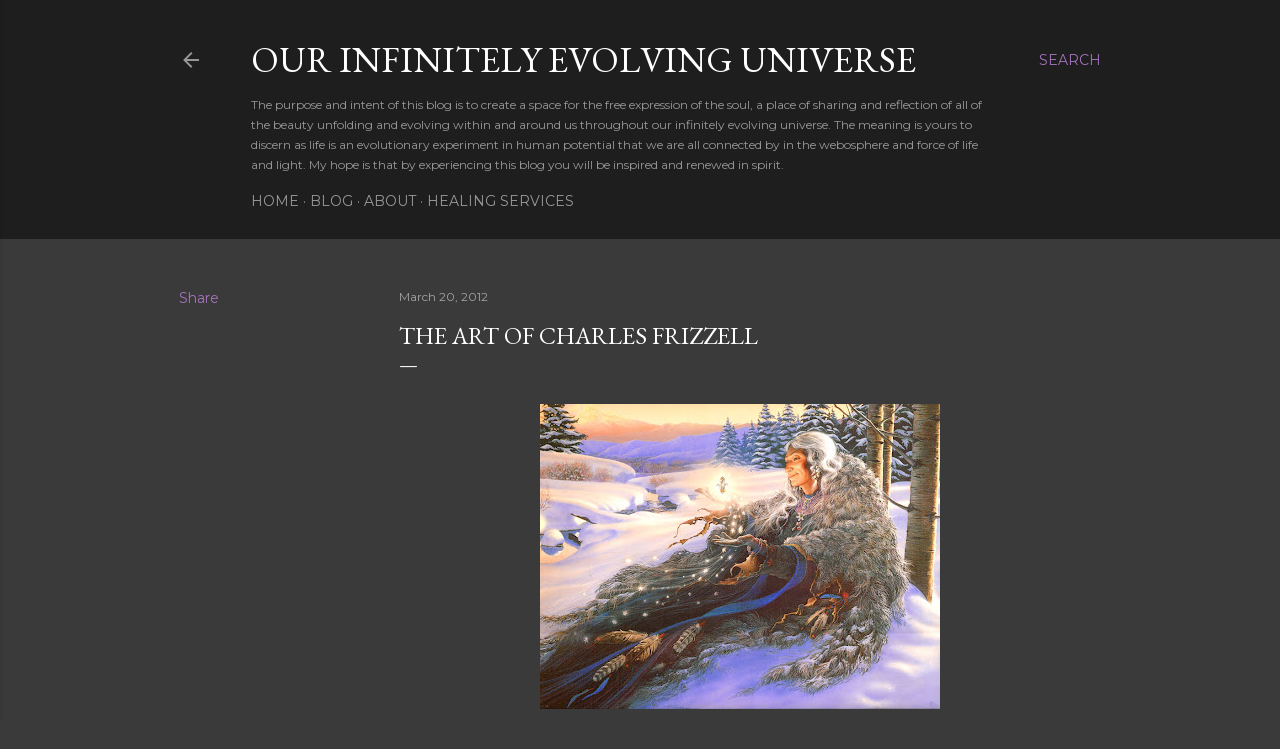

--- FILE ---
content_type: text/html; charset=UTF-8
request_url: https://ourinfinitelyevolvinguniverse.blogspot.com/2012/03/art-of-charles-frizzell.html
body_size: 29865
content:
<!DOCTYPE html>
<html dir='ltr' lang='en'>
<head>
<meta content='width=device-width, initial-scale=1' name='viewport'/>
<title>The Art of Charles Frizzell</title>
<meta content='text/html; charset=UTF-8' http-equiv='Content-Type'/>
<!-- Chrome, Firefox OS and Opera -->
<meta content='#3a3a3a' name='theme-color'/>
<!-- Windows Phone -->
<meta content='#3a3a3a' name='msapplication-navbutton-color'/>
<meta content='blogger' name='generator'/>
<link href='https://ourinfinitelyevolvinguniverse.blogspot.com/favicon.ico' rel='icon' type='image/x-icon'/>
<link href='http://ourinfinitelyevolvinguniverse.blogspot.com/2012/03/art-of-charles-frizzell.html' rel='canonical'/>
<link rel="alternate" type="application/atom+xml" title="Our Infinitely Evolving Universe - Atom" href="https://ourinfinitelyevolvinguniverse.blogspot.com/feeds/posts/default" />
<link rel="alternate" type="application/rss+xml" title="Our Infinitely Evolving Universe - RSS" href="https://ourinfinitelyevolvinguniverse.blogspot.com/feeds/posts/default?alt=rss" />
<link rel="service.post" type="application/atom+xml" title="Our Infinitely Evolving Universe - Atom" href="https://www.blogger.com/feeds/5388924265752747521/posts/default" />

<link rel="alternate" type="application/atom+xml" title="Our Infinitely Evolving Universe - Atom" href="https://ourinfinitelyevolvinguniverse.blogspot.com/feeds/9007254615926148317/comments/default" />
<!--Can't find substitution for tag [blog.ieCssRetrofitLinks]-->
<link href='https://blogger.googleusercontent.com/img/b/R29vZ2xl/AVvXsEi70fR9PkV6feMH6oDyIWhuTx_ze-kDiryKEB10-EszAPPX8Bgj_on34Q5d7GSEGxrKg423M9iw1haAr_jkCcV4x74qmbn4MTNyD4YNjL3KQAO1uyZhE2Ib8YT3XrOQDlzAV2MlFNNtLiB6/s400/CrystallineMedicine.jpg' rel='image_src'/>
<meta content='http://ourinfinitelyevolvinguniverse.blogspot.com/2012/03/art-of-charles-frizzell.html' property='og:url'/>
<meta content='The Art of Charles Frizzell' property='og:title'/>
<meta content='     Crystaline Medicine   Breeze by Xavier Rudd for your listening pleasure as you scroll through these images:         Merging Wisdom     ...' property='og:description'/>
<meta content='https://blogger.googleusercontent.com/img/b/R29vZ2xl/AVvXsEi70fR9PkV6feMH6oDyIWhuTx_ze-kDiryKEB10-EszAPPX8Bgj_on34Q5d7GSEGxrKg423M9iw1haAr_jkCcV4x74qmbn4MTNyD4YNjL3KQAO1uyZhE2Ib8YT3XrOQDlzAV2MlFNNtLiB6/w1200-h630-p-k-no-nu/CrystallineMedicine.jpg' property='og:image'/>
<style type='text/css'>@font-face{font-family:'EB Garamond';font-style:normal;font-weight:400;font-display:swap;src:url(//fonts.gstatic.com/s/ebgaramond/v32/SlGDmQSNjdsmc35JDF1K5E55YMjF_7DPuGi-6_RkCY9_WamXgHlIbvw.woff2)format('woff2');unicode-range:U+0460-052F,U+1C80-1C8A,U+20B4,U+2DE0-2DFF,U+A640-A69F,U+FE2E-FE2F;}@font-face{font-family:'EB Garamond';font-style:normal;font-weight:400;font-display:swap;src:url(//fonts.gstatic.com/s/ebgaramond/v32/SlGDmQSNjdsmc35JDF1K5E55YMjF_7DPuGi-6_RkAI9_WamXgHlIbvw.woff2)format('woff2');unicode-range:U+0301,U+0400-045F,U+0490-0491,U+04B0-04B1,U+2116;}@font-face{font-family:'EB Garamond';font-style:normal;font-weight:400;font-display:swap;src:url(//fonts.gstatic.com/s/ebgaramond/v32/SlGDmQSNjdsmc35JDF1K5E55YMjF_7DPuGi-6_RkCI9_WamXgHlIbvw.woff2)format('woff2');unicode-range:U+1F00-1FFF;}@font-face{font-family:'EB Garamond';font-style:normal;font-weight:400;font-display:swap;src:url(//fonts.gstatic.com/s/ebgaramond/v32/SlGDmQSNjdsmc35JDF1K5E55YMjF_7DPuGi-6_RkB49_WamXgHlIbvw.woff2)format('woff2');unicode-range:U+0370-0377,U+037A-037F,U+0384-038A,U+038C,U+038E-03A1,U+03A3-03FF;}@font-face{font-family:'EB Garamond';font-style:normal;font-weight:400;font-display:swap;src:url(//fonts.gstatic.com/s/ebgaramond/v32/SlGDmQSNjdsmc35JDF1K5E55YMjF_7DPuGi-6_RkC49_WamXgHlIbvw.woff2)format('woff2');unicode-range:U+0102-0103,U+0110-0111,U+0128-0129,U+0168-0169,U+01A0-01A1,U+01AF-01B0,U+0300-0301,U+0303-0304,U+0308-0309,U+0323,U+0329,U+1EA0-1EF9,U+20AB;}@font-face{font-family:'EB Garamond';font-style:normal;font-weight:400;font-display:swap;src:url(//fonts.gstatic.com/s/ebgaramond/v32/SlGDmQSNjdsmc35JDF1K5E55YMjF_7DPuGi-6_RkCo9_WamXgHlIbvw.woff2)format('woff2');unicode-range:U+0100-02BA,U+02BD-02C5,U+02C7-02CC,U+02CE-02D7,U+02DD-02FF,U+0304,U+0308,U+0329,U+1D00-1DBF,U+1E00-1E9F,U+1EF2-1EFF,U+2020,U+20A0-20AB,U+20AD-20C0,U+2113,U+2C60-2C7F,U+A720-A7FF;}@font-face{font-family:'EB Garamond';font-style:normal;font-weight:400;font-display:swap;src:url(//fonts.gstatic.com/s/ebgaramond/v32/SlGDmQSNjdsmc35JDF1K5E55YMjF_7DPuGi-6_RkBI9_WamXgHlI.woff2)format('woff2');unicode-range:U+0000-00FF,U+0131,U+0152-0153,U+02BB-02BC,U+02C6,U+02DA,U+02DC,U+0304,U+0308,U+0329,U+2000-206F,U+20AC,U+2122,U+2191,U+2193,U+2212,U+2215,U+FEFF,U+FFFD;}@font-face{font-family:'Lora';font-style:normal;font-weight:400;font-display:swap;src:url(//fonts.gstatic.com/s/lora/v37/0QI6MX1D_JOuGQbT0gvTJPa787weuxJMkq18ndeYxZ2JTg.woff2)format('woff2');unicode-range:U+0460-052F,U+1C80-1C8A,U+20B4,U+2DE0-2DFF,U+A640-A69F,U+FE2E-FE2F;}@font-face{font-family:'Lora';font-style:normal;font-weight:400;font-display:swap;src:url(//fonts.gstatic.com/s/lora/v37/0QI6MX1D_JOuGQbT0gvTJPa787weuxJFkq18ndeYxZ2JTg.woff2)format('woff2');unicode-range:U+0301,U+0400-045F,U+0490-0491,U+04B0-04B1,U+2116;}@font-face{font-family:'Lora';font-style:normal;font-weight:400;font-display:swap;src:url(//fonts.gstatic.com/s/lora/v37/0QI6MX1D_JOuGQbT0gvTJPa787weuxI9kq18ndeYxZ2JTg.woff2)format('woff2');unicode-range:U+0302-0303,U+0305,U+0307-0308,U+0310,U+0312,U+0315,U+031A,U+0326-0327,U+032C,U+032F-0330,U+0332-0333,U+0338,U+033A,U+0346,U+034D,U+0391-03A1,U+03A3-03A9,U+03B1-03C9,U+03D1,U+03D5-03D6,U+03F0-03F1,U+03F4-03F5,U+2016-2017,U+2034-2038,U+203C,U+2040,U+2043,U+2047,U+2050,U+2057,U+205F,U+2070-2071,U+2074-208E,U+2090-209C,U+20D0-20DC,U+20E1,U+20E5-20EF,U+2100-2112,U+2114-2115,U+2117-2121,U+2123-214F,U+2190,U+2192,U+2194-21AE,U+21B0-21E5,U+21F1-21F2,U+21F4-2211,U+2213-2214,U+2216-22FF,U+2308-230B,U+2310,U+2319,U+231C-2321,U+2336-237A,U+237C,U+2395,U+239B-23B7,U+23D0,U+23DC-23E1,U+2474-2475,U+25AF,U+25B3,U+25B7,U+25BD,U+25C1,U+25CA,U+25CC,U+25FB,U+266D-266F,U+27C0-27FF,U+2900-2AFF,U+2B0E-2B11,U+2B30-2B4C,U+2BFE,U+3030,U+FF5B,U+FF5D,U+1D400-1D7FF,U+1EE00-1EEFF;}@font-face{font-family:'Lora';font-style:normal;font-weight:400;font-display:swap;src:url(//fonts.gstatic.com/s/lora/v37/0QI6MX1D_JOuGQbT0gvTJPa787weuxIvkq18ndeYxZ2JTg.woff2)format('woff2');unicode-range:U+0001-000C,U+000E-001F,U+007F-009F,U+20DD-20E0,U+20E2-20E4,U+2150-218F,U+2190,U+2192,U+2194-2199,U+21AF,U+21E6-21F0,U+21F3,U+2218-2219,U+2299,U+22C4-22C6,U+2300-243F,U+2440-244A,U+2460-24FF,U+25A0-27BF,U+2800-28FF,U+2921-2922,U+2981,U+29BF,U+29EB,U+2B00-2BFF,U+4DC0-4DFF,U+FFF9-FFFB,U+10140-1018E,U+10190-1019C,U+101A0,U+101D0-101FD,U+102E0-102FB,U+10E60-10E7E,U+1D2C0-1D2D3,U+1D2E0-1D37F,U+1F000-1F0FF,U+1F100-1F1AD,U+1F1E6-1F1FF,U+1F30D-1F30F,U+1F315,U+1F31C,U+1F31E,U+1F320-1F32C,U+1F336,U+1F378,U+1F37D,U+1F382,U+1F393-1F39F,U+1F3A7-1F3A8,U+1F3AC-1F3AF,U+1F3C2,U+1F3C4-1F3C6,U+1F3CA-1F3CE,U+1F3D4-1F3E0,U+1F3ED,U+1F3F1-1F3F3,U+1F3F5-1F3F7,U+1F408,U+1F415,U+1F41F,U+1F426,U+1F43F,U+1F441-1F442,U+1F444,U+1F446-1F449,U+1F44C-1F44E,U+1F453,U+1F46A,U+1F47D,U+1F4A3,U+1F4B0,U+1F4B3,U+1F4B9,U+1F4BB,U+1F4BF,U+1F4C8-1F4CB,U+1F4D6,U+1F4DA,U+1F4DF,U+1F4E3-1F4E6,U+1F4EA-1F4ED,U+1F4F7,U+1F4F9-1F4FB,U+1F4FD-1F4FE,U+1F503,U+1F507-1F50B,U+1F50D,U+1F512-1F513,U+1F53E-1F54A,U+1F54F-1F5FA,U+1F610,U+1F650-1F67F,U+1F687,U+1F68D,U+1F691,U+1F694,U+1F698,U+1F6AD,U+1F6B2,U+1F6B9-1F6BA,U+1F6BC,U+1F6C6-1F6CF,U+1F6D3-1F6D7,U+1F6E0-1F6EA,U+1F6F0-1F6F3,U+1F6F7-1F6FC,U+1F700-1F7FF,U+1F800-1F80B,U+1F810-1F847,U+1F850-1F859,U+1F860-1F887,U+1F890-1F8AD,U+1F8B0-1F8BB,U+1F8C0-1F8C1,U+1F900-1F90B,U+1F93B,U+1F946,U+1F984,U+1F996,U+1F9E9,U+1FA00-1FA6F,U+1FA70-1FA7C,U+1FA80-1FA89,U+1FA8F-1FAC6,U+1FACE-1FADC,U+1FADF-1FAE9,U+1FAF0-1FAF8,U+1FB00-1FBFF;}@font-face{font-family:'Lora';font-style:normal;font-weight:400;font-display:swap;src:url(//fonts.gstatic.com/s/lora/v37/0QI6MX1D_JOuGQbT0gvTJPa787weuxJOkq18ndeYxZ2JTg.woff2)format('woff2');unicode-range:U+0102-0103,U+0110-0111,U+0128-0129,U+0168-0169,U+01A0-01A1,U+01AF-01B0,U+0300-0301,U+0303-0304,U+0308-0309,U+0323,U+0329,U+1EA0-1EF9,U+20AB;}@font-face{font-family:'Lora';font-style:normal;font-weight:400;font-display:swap;src:url(//fonts.gstatic.com/s/lora/v37/0QI6MX1D_JOuGQbT0gvTJPa787weuxJPkq18ndeYxZ2JTg.woff2)format('woff2');unicode-range:U+0100-02BA,U+02BD-02C5,U+02C7-02CC,U+02CE-02D7,U+02DD-02FF,U+0304,U+0308,U+0329,U+1D00-1DBF,U+1E00-1E9F,U+1EF2-1EFF,U+2020,U+20A0-20AB,U+20AD-20C0,U+2113,U+2C60-2C7F,U+A720-A7FF;}@font-face{font-family:'Lora';font-style:normal;font-weight:400;font-display:swap;src:url(//fonts.gstatic.com/s/lora/v37/0QI6MX1D_JOuGQbT0gvTJPa787weuxJBkq18ndeYxZ0.woff2)format('woff2');unicode-range:U+0000-00FF,U+0131,U+0152-0153,U+02BB-02BC,U+02C6,U+02DA,U+02DC,U+0304,U+0308,U+0329,U+2000-206F,U+20AC,U+2122,U+2191,U+2193,U+2212,U+2215,U+FEFF,U+FFFD;}@font-face{font-family:'Montserrat';font-style:normal;font-weight:400;font-display:swap;src:url(//fonts.gstatic.com/s/montserrat/v31/JTUSjIg1_i6t8kCHKm459WRhyyTh89ZNpQ.woff2)format('woff2');unicode-range:U+0460-052F,U+1C80-1C8A,U+20B4,U+2DE0-2DFF,U+A640-A69F,U+FE2E-FE2F;}@font-face{font-family:'Montserrat';font-style:normal;font-weight:400;font-display:swap;src:url(//fonts.gstatic.com/s/montserrat/v31/JTUSjIg1_i6t8kCHKm459W1hyyTh89ZNpQ.woff2)format('woff2');unicode-range:U+0301,U+0400-045F,U+0490-0491,U+04B0-04B1,U+2116;}@font-face{font-family:'Montserrat';font-style:normal;font-weight:400;font-display:swap;src:url(//fonts.gstatic.com/s/montserrat/v31/JTUSjIg1_i6t8kCHKm459WZhyyTh89ZNpQ.woff2)format('woff2');unicode-range:U+0102-0103,U+0110-0111,U+0128-0129,U+0168-0169,U+01A0-01A1,U+01AF-01B0,U+0300-0301,U+0303-0304,U+0308-0309,U+0323,U+0329,U+1EA0-1EF9,U+20AB;}@font-face{font-family:'Montserrat';font-style:normal;font-weight:400;font-display:swap;src:url(//fonts.gstatic.com/s/montserrat/v31/JTUSjIg1_i6t8kCHKm459WdhyyTh89ZNpQ.woff2)format('woff2');unicode-range:U+0100-02BA,U+02BD-02C5,U+02C7-02CC,U+02CE-02D7,U+02DD-02FF,U+0304,U+0308,U+0329,U+1D00-1DBF,U+1E00-1E9F,U+1EF2-1EFF,U+2020,U+20A0-20AB,U+20AD-20C0,U+2113,U+2C60-2C7F,U+A720-A7FF;}@font-face{font-family:'Montserrat';font-style:normal;font-weight:400;font-display:swap;src:url(//fonts.gstatic.com/s/montserrat/v31/JTUSjIg1_i6t8kCHKm459WlhyyTh89Y.woff2)format('woff2');unicode-range:U+0000-00FF,U+0131,U+0152-0153,U+02BB-02BC,U+02C6,U+02DA,U+02DC,U+0304,U+0308,U+0329,U+2000-206F,U+20AC,U+2122,U+2191,U+2193,U+2212,U+2215,U+FEFF,U+FFFD;}@font-face{font-family:'Montserrat';font-style:normal;font-weight:700;font-display:swap;src:url(//fonts.gstatic.com/s/montserrat/v31/JTUSjIg1_i6t8kCHKm459WRhyyTh89ZNpQ.woff2)format('woff2');unicode-range:U+0460-052F,U+1C80-1C8A,U+20B4,U+2DE0-2DFF,U+A640-A69F,U+FE2E-FE2F;}@font-face{font-family:'Montserrat';font-style:normal;font-weight:700;font-display:swap;src:url(//fonts.gstatic.com/s/montserrat/v31/JTUSjIg1_i6t8kCHKm459W1hyyTh89ZNpQ.woff2)format('woff2');unicode-range:U+0301,U+0400-045F,U+0490-0491,U+04B0-04B1,U+2116;}@font-face{font-family:'Montserrat';font-style:normal;font-weight:700;font-display:swap;src:url(//fonts.gstatic.com/s/montserrat/v31/JTUSjIg1_i6t8kCHKm459WZhyyTh89ZNpQ.woff2)format('woff2');unicode-range:U+0102-0103,U+0110-0111,U+0128-0129,U+0168-0169,U+01A0-01A1,U+01AF-01B0,U+0300-0301,U+0303-0304,U+0308-0309,U+0323,U+0329,U+1EA0-1EF9,U+20AB;}@font-face{font-family:'Montserrat';font-style:normal;font-weight:700;font-display:swap;src:url(//fonts.gstatic.com/s/montserrat/v31/JTUSjIg1_i6t8kCHKm459WdhyyTh89ZNpQ.woff2)format('woff2');unicode-range:U+0100-02BA,U+02BD-02C5,U+02C7-02CC,U+02CE-02D7,U+02DD-02FF,U+0304,U+0308,U+0329,U+1D00-1DBF,U+1E00-1E9F,U+1EF2-1EFF,U+2020,U+20A0-20AB,U+20AD-20C0,U+2113,U+2C60-2C7F,U+A720-A7FF;}@font-face{font-family:'Montserrat';font-style:normal;font-weight:700;font-display:swap;src:url(//fonts.gstatic.com/s/montserrat/v31/JTUSjIg1_i6t8kCHKm459WlhyyTh89Y.woff2)format('woff2');unicode-range:U+0000-00FF,U+0131,U+0152-0153,U+02BB-02BC,U+02C6,U+02DA,U+02DC,U+0304,U+0308,U+0329,U+2000-206F,U+20AC,U+2122,U+2191,U+2193,U+2212,U+2215,U+FEFF,U+FFFD;}</style>
<style id='page-skin-1' type='text/css'><!--
/*! normalize.css v3.0.1 | MIT License | git.io/normalize */html{font-family:sans-serif;-ms-text-size-adjust:100%;-webkit-text-size-adjust:100%}body{margin:0}article,aside,details,figcaption,figure,footer,header,hgroup,main,nav,section,summary{display:block}audio,canvas,progress,video{display:inline-block;vertical-align:baseline}audio:not([controls]){display:none;height:0}[hidden],template{display:none}a{background:transparent}a:active,a:hover{outline:0}abbr[title]{border-bottom:1px dotted}b,strong{font-weight:bold}dfn{font-style:italic}h1{font-size:2em;margin:.67em 0}mark{background:#ff0;color:#000}small{font-size:80%}sub,sup{font-size:75%;line-height:0;position:relative;vertical-align:baseline}sup{top:-0.5em}sub{bottom:-0.25em}img{border:0}svg:not(:root){overflow:hidden}figure{margin:1em 40px}hr{-moz-box-sizing:content-box;box-sizing:content-box;height:0}pre{overflow:auto}code,kbd,pre,samp{font-family:monospace,monospace;font-size:1em}button,input,optgroup,select,textarea{color:inherit;font:inherit;margin:0}button{overflow:visible}button,select{text-transform:none}button,html input[type="button"],input[type="reset"],input[type="submit"]{-webkit-appearance:button;cursor:pointer}button[disabled],html input[disabled]{cursor:default}button::-moz-focus-inner,input::-moz-focus-inner{border:0;padding:0}input{line-height:normal}input[type="checkbox"],input[type="radio"]{box-sizing:border-box;padding:0}input[type="number"]::-webkit-inner-spin-button,input[type="number"]::-webkit-outer-spin-button{height:auto}input[type="search"]{-webkit-appearance:textfield;-moz-box-sizing:content-box;-webkit-box-sizing:content-box;box-sizing:content-box}input[type="search"]::-webkit-search-cancel-button,input[type="search"]::-webkit-search-decoration{-webkit-appearance:none}fieldset{border:1px solid #c0c0c0;margin:0 2px;padding:.35em .625em .75em}legend{border:0;padding:0}textarea{overflow:auto}optgroup{font-weight:bold}table{border-collapse:collapse;border-spacing:0}td,th{padding:0}
/*!************************************************
* Blogger Template Style
* Name: Soho
**************************************************/
body{
overflow-wrap:break-word;
word-break:break-word;
word-wrap:break-word
}
.hidden{
display:none
}
.invisible{
visibility:hidden
}
.container::after,.float-container::after{
clear:both;
content:"";
display:table
}
.clearboth{
clear:both
}
#comments .comment .comment-actions,.subscribe-popup .FollowByEmail .follow-by-email-submit{
background:0 0;
border:0;
box-shadow:none;
color:#a572bc;
cursor:pointer;
font-size:14px;
font-weight:700;
outline:0;
text-decoration:none;
text-transform:uppercase;
width:auto
}
.dim-overlay{
background-color:rgba(0,0,0,.54);
height:100vh;
left:0;
position:fixed;
top:0;
width:100%
}
#sharing-dim-overlay{
background-color:transparent
}
input::-ms-clear{
display:none
}
.blogger-logo,.svg-icon-24.blogger-logo{
fill:#ff9800;
opacity:1
}
.loading-spinner-large{
-webkit-animation:mspin-rotate 1.568s infinite linear;
animation:mspin-rotate 1.568s infinite linear;
height:48px;
overflow:hidden;
position:absolute;
width:48px;
z-index:200
}
.loading-spinner-large>div{
-webkit-animation:mspin-revrot 5332ms infinite steps(4);
animation:mspin-revrot 5332ms infinite steps(4)
}
.loading-spinner-large>div>div{
-webkit-animation:mspin-singlecolor-large-film 1333ms infinite steps(81);
animation:mspin-singlecolor-large-film 1333ms infinite steps(81);
background-size:100%;
height:48px;
width:3888px
}
.mspin-black-large>div>div,.mspin-grey_54-large>div>div{
background-image:url(https://www.blogblog.com/indie/mspin_black_large.svg)
}
.mspin-white-large>div>div{
background-image:url(https://www.blogblog.com/indie/mspin_white_large.svg)
}
.mspin-grey_54-large{
opacity:.54
}
@-webkit-keyframes mspin-singlecolor-large-film{
from{
-webkit-transform:translateX(0);
transform:translateX(0)
}
to{
-webkit-transform:translateX(-3888px);
transform:translateX(-3888px)
}
}
@keyframes mspin-singlecolor-large-film{
from{
-webkit-transform:translateX(0);
transform:translateX(0)
}
to{
-webkit-transform:translateX(-3888px);
transform:translateX(-3888px)
}
}
@-webkit-keyframes mspin-rotate{
from{
-webkit-transform:rotate(0);
transform:rotate(0)
}
to{
-webkit-transform:rotate(360deg);
transform:rotate(360deg)
}
}
@keyframes mspin-rotate{
from{
-webkit-transform:rotate(0);
transform:rotate(0)
}
to{
-webkit-transform:rotate(360deg);
transform:rotate(360deg)
}
}
@-webkit-keyframes mspin-revrot{
from{
-webkit-transform:rotate(0);
transform:rotate(0)
}
to{
-webkit-transform:rotate(-360deg);
transform:rotate(-360deg)
}
}
@keyframes mspin-revrot{
from{
-webkit-transform:rotate(0);
transform:rotate(0)
}
to{
-webkit-transform:rotate(-360deg);
transform:rotate(-360deg)
}
}
.skip-navigation{
background-color:#fff;
box-sizing:border-box;
color:#000;
display:block;
height:0;
left:0;
line-height:50px;
overflow:hidden;
padding-top:0;
position:fixed;
text-align:center;
top:0;
-webkit-transition:box-shadow .3s,height .3s,padding-top .3s;
transition:box-shadow .3s,height .3s,padding-top .3s;
width:100%;
z-index:900
}
.skip-navigation:focus{
box-shadow:0 4px 5px 0 rgba(0,0,0,.14),0 1px 10px 0 rgba(0,0,0,.12),0 2px 4px -1px rgba(0,0,0,.2);
height:50px
}
#main{
outline:0
}
.main-heading{
position:absolute;
clip:rect(1px,1px,1px,1px);
padding:0;
border:0;
height:1px;
width:1px;
overflow:hidden
}
.Attribution{
margin-top:1em;
text-align:center
}
.Attribution .blogger img,.Attribution .blogger svg{
vertical-align:bottom
}
.Attribution .blogger img{
margin-right:.5em
}
.Attribution div{
line-height:24px;
margin-top:.5em
}
.Attribution .copyright,.Attribution .image-attribution{
font-size:.7em;
margin-top:1.5em
}
.BLOG_mobile_video_class{
display:none
}
.bg-photo{
background-attachment:scroll!important
}
body .CSS_LIGHTBOX{
z-index:900
}
.extendable .show-less,.extendable .show-more{
border-color:#a572bc;
color:#a572bc;
margin-top:8px
}
.extendable .show-less.hidden,.extendable .show-more.hidden{
display:none
}
.inline-ad{
display:none;
max-width:100%;
overflow:hidden
}
.adsbygoogle{
display:block
}
#cookieChoiceInfo{
bottom:0;
top:auto
}
iframe.b-hbp-video{
border:0
}
.post-body img{
max-width:100%
}
.post-body iframe{
max-width:100%
}
.post-body a[imageanchor="1"]{
display:inline-block
}
.byline{
margin-right:1em
}
.byline:last-child{
margin-right:0
}
.link-copied-dialog{
max-width:520px;
outline:0
}
.link-copied-dialog .modal-dialog-buttons{
margin-top:8px
}
.link-copied-dialog .goog-buttonset-default{
background:0 0;
border:0
}
.link-copied-dialog .goog-buttonset-default:focus{
outline:0
}
.paging-control-container{
margin-bottom:16px
}
.paging-control-container .paging-control{
display:inline-block
}
.paging-control-container .comment-range-text::after,.paging-control-container .paging-control{
color:#a572bc
}
.paging-control-container .comment-range-text,.paging-control-container .paging-control{
margin-right:8px
}
.paging-control-container .comment-range-text::after,.paging-control-container .paging-control::after{
content:"\b7";
cursor:default;
padding-left:8px;
pointer-events:none
}
.paging-control-container .comment-range-text:last-child::after,.paging-control-container .paging-control:last-child::after{
content:none
}
.byline.reactions iframe{
height:20px
}
.b-notification{
color:#000;
background-color:#fff;
border-bottom:solid 1px #000;
box-sizing:border-box;
padding:16px 32px;
text-align:center
}
.b-notification.visible{
-webkit-transition:margin-top .3s cubic-bezier(.4,0,.2,1);
transition:margin-top .3s cubic-bezier(.4,0,.2,1)
}
.b-notification.invisible{
position:absolute
}
.b-notification-close{
position:absolute;
right:8px;
top:8px
}
.no-posts-message{
line-height:40px;
text-align:center
}
@media screen and (max-width:1162px){
body.item-view .post-body a[imageanchor="1"][style*="float: left;"],body.item-view .post-body a[imageanchor="1"][style*="float: right;"]{
float:none!important;
clear:none!important
}
body.item-view .post-body a[imageanchor="1"] img{
display:block;
height:auto;
margin:0 auto
}
body.item-view .post-body>.separator:first-child>a[imageanchor="1"]:first-child{
margin-top:20px
}
.post-body a[imageanchor]{
display:block
}
body.item-view .post-body a[imageanchor="1"]{
margin-left:0!important;
margin-right:0!important
}
body.item-view .post-body a[imageanchor="1"]+a[imageanchor="1"]{
margin-top:16px
}
}
.item-control{
display:none
}
#comments{
border-top:1px dashed rgba(0,0,0,.54);
margin-top:20px;
padding:20px
}
#comments .comment-thread ol{
margin:0;
padding-left:0;
padding-left:0
}
#comments .comment .comment-replybox-single,#comments .comment-thread .comment-replies{
margin-left:60px
}
#comments .comment-thread .thread-count{
display:none
}
#comments .comment{
list-style-type:none;
padding:0 0 30px;
position:relative
}
#comments .comment .comment{
padding-bottom:8px
}
.comment .avatar-image-container{
position:absolute
}
.comment .avatar-image-container img{
border-radius:50%
}
.avatar-image-container svg,.comment .avatar-image-container .avatar-icon{
border-radius:50%;
border:solid 1px #ffffff;
box-sizing:border-box;
fill:#ffffff;
height:35px;
margin:0;
padding:7px;
width:35px
}
.comment .comment-block{
margin-top:10px;
margin-left:60px;
padding-bottom:0
}
#comments .comment-author-header-wrapper{
margin-left:40px
}
#comments .comment .thread-expanded .comment-block{
padding-bottom:20px
}
#comments .comment .comment-header .user,#comments .comment .comment-header .user a{
color:#ffffff;
font-style:normal;
font-weight:700
}
#comments .comment .comment-actions{
bottom:0;
margin-bottom:15px;
position:absolute
}
#comments .comment .comment-actions>*{
margin-right:8px
}
#comments .comment .comment-header .datetime{
bottom:0;
color:rgba(255, 255, 255, 0.54);
display:inline-block;
font-size:13px;
font-style:italic;
margin-left:8px
}
#comments .comment .comment-footer .comment-timestamp a,#comments .comment .comment-header .datetime a{
color:rgba(255, 255, 255, 0.54)
}
#comments .comment .comment-content,.comment .comment-body{
margin-top:12px;
word-break:break-word
}
.comment-body{
margin-bottom:12px
}
#comments.embed[data-num-comments="0"]{
border:0;
margin-top:0;
padding-top:0
}
#comments.embed[data-num-comments="0"] #comment-post-message,#comments.embed[data-num-comments="0"] div.comment-form>p,#comments.embed[data-num-comments="0"] p.comment-footer{
display:none
}
#comment-editor-src{
display:none
}
.comments .comments-content .loadmore.loaded{
max-height:0;
opacity:0;
overflow:hidden
}
.extendable .remaining-items{
height:0;
overflow:hidden;
-webkit-transition:height .3s cubic-bezier(.4,0,.2,1);
transition:height .3s cubic-bezier(.4,0,.2,1)
}
.extendable .remaining-items.expanded{
height:auto
}
.svg-icon-24,.svg-icon-24-button{
cursor:pointer;
height:24px;
width:24px;
min-width:24px
}
.touch-icon{
margin:-12px;
padding:12px
}
.touch-icon:active,.touch-icon:focus{
background-color:rgba(153,153,153,.4);
border-radius:50%
}
svg:not(:root).touch-icon{
overflow:visible
}
html[dir=rtl] .rtl-reversible-icon{
-webkit-transform:scaleX(-1);
-ms-transform:scaleX(-1);
transform:scaleX(-1)
}
.svg-icon-24-button,.touch-icon-button{
background:0 0;
border:0;
margin:0;
outline:0;
padding:0
}
.touch-icon-button .touch-icon:active,.touch-icon-button .touch-icon:focus{
background-color:transparent
}
.touch-icon-button:active .touch-icon,.touch-icon-button:focus .touch-icon{
background-color:rgba(153,153,153,.4);
border-radius:50%
}
.Profile .default-avatar-wrapper .avatar-icon{
border-radius:50%;
border:solid 1px #ffffff;
box-sizing:border-box;
fill:#ffffff;
margin:0
}
.Profile .individual .default-avatar-wrapper .avatar-icon{
padding:25px
}
.Profile .individual .avatar-icon,.Profile .individual .profile-img{
height:120px;
width:120px
}
.Profile .team .default-avatar-wrapper .avatar-icon{
padding:8px
}
.Profile .team .avatar-icon,.Profile .team .default-avatar-wrapper,.Profile .team .profile-img{
height:40px;
width:40px
}
.snippet-container{
margin:0;
position:relative;
overflow:hidden
}
.snippet-fade{
bottom:0;
box-sizing:border-box;
position:absolute;
width:96px
}
.snippet-fade{
right:0
}
.snippet-fade:after{
content:"\2026"
}
.snippet-fade:after{
float:right
}
.centered-top-container.sticky{
left:0;
position:fixed;
right:0;
top:0;
width:auto;
z-index:50;
-webkit-transition-property:opacity,-webkit-transform;
transition-property:opacity,-webkit-transform;
transition-property:transform,opacity;
transition-property:transform,opacity,-webkit-transform;
-webkit-transition-duration:.2s;
transition-duration:.2s;
-webkit-transition-timing-function:cubic-bezier(.4,0,.2,1);
transition-timing-function:cubic-bezier(.4,0,.2,1)
}
.centered-top-placeholder{
display:none
}
.collapsed-header .centered-top-placeholder{
display:block
}
.centered-top-container .Header .replaced h1,.centered-top-placeholder .Header .replaced h1{
display:none
}
.centered-top-container.sticky .Header .replaced h1{
display:block
}
.centered-top-container.sticky .Header .header-widget{
background:0 0
}
.centered-top-container.sticky .Header .header-image-wrapper{
display:none
}
.centered-top-container img,.centered-top-placeholder img{
max-width:100%
}
.collapsible{
-webkit-transition:height .3s cubic-bezier(.4,0,.2,1);
transition:height .3s cubic-bezier(.4,0,.2,1)
}
.collapsible,.collapsible>summary{
display:block;
overflow:hidden
}
.collapsible>:not(summary){
display:none
}
.collapsible[open]>:not(summary){
display:block
}
.collapsible:focus,.collapsible>summary:focus{
outline:0
}
.collapsible>summary{
cursor:pointer;
display:block;
padding:0
}
.collapsible:focus>summary,.collapsible>summary:focus{
background-color:transparent
}
.collapsible>summary::-webkit-details-marker{
display:none
}
.collapsible-title{
-webkit-box-align:center;
-webkit-align-items:center;
-ms-flex-align:center;
align-items:center;
display:-webkit-box;
display:-webkit-flex;
display:-ms-flexbox;
display:flex
}
.collapsible-title .title{
-webkit-box-flex:1;
-webkit-flex:1 1 auto;
-ms-flex:1 1 auto;
flex:1 1 auto;
-webkit-box-ordinal-group:1;
-webkit-order:0;
-ms-flex-order:0;
order:0;
overflow:hidden;
text-overflow:ellipsis;
white-space:nowrap
}
.collapsible-title .chevron-down,.collapsible[open] .collapsible-title .chevron-up{
display:block
}
.collapsible-title .chevron-up,.collapsible[open] .collapsible-title .chevron-down{
display:none
}
.flat-button{
cursor:pointer;
display:inline-block;
font-weight:700;
text-transform:uppercase;
border-radius:2px;
padding:8px;
margin:-8px
}
.flat-icon-button{
background:0 0;
border:0;
margin:0;
outline:0;
padding:0;
margin:-12px;
padding:12px;
cursor:pointer;
box-sizing:content-box;
display:inline-block;
line-height:0
}
.flat-icon-button,.flat-icon-button .splash-wrapper{
border-radius:50%
}
.flat-icon-button .splash.animate{
-webkit-animation-duration:.3s;
animation-duration:.3s
}
.overflowable-container{
max-height:28px;
overflow:hidden;
position:relative
}
.overflow-button{
cursor:pointer
}
#overflowable-dim-overlay{
background:0 0
}
.overflow-popup{
box-shadow:0 2px 2px 0 rgba(0,0,0,.14),0 3px 1px -2px rgba(0,0,0,.2),0 1px 5px 0 rgba(0,0,0,.12);
background-color:#1e1e1e;
left:0;
max-width:calc(100% - 32px);
position:absolute;
top:0;
visibility:hidden;
z-index:101
}
.overflow-popup ul{
list-style:none
}
.overflow-popup .tabs li,.overflow-popup li{
display:block;
height:auto
}
.overflow-popup .tabs li{
padding-left:0;
padding-right:0
}
.overflow-button.hidden,.overflow-popup .tabs li.hidden,.overflow-popup li.hidden{
display:none
}
.search{
display:-webkit-box;
display:-webkit-flex;
display:-ms-flexbox;
display:flex;
line-height:24px;
width:24px
}
.search.focused{
width:100%
}
.search.focused .section{
width:100%
}
.search form{
z-index:101
}
.search h3{
display:none
}
.search form{
display:-webkit-box;
display:-webkit-flex;
display:-ms-flexbox;
display:flex;
-webkit-box-flex:1;
-webkit-flex:1 0 0;
-ms-flex:1 0 0px;
flex:1 0 0;
border-bottom:solid 1px transparent;
padding-bottom:8px
}
.search form>*{
display:none
}
.search.focused form>*{
display:block
}
.search .search-input label{
display:none
}
.centered-top-placeholder.cloned .search form{
z-index:30
}
.search.focused form{
border-color:rgba(255, 255, 255, 0.54);
position:relative;
width:auto
}
.collapsed-header .centered-top-container .search.focused form{
border-bottom-color:transparent
}
.search-expand{
-webkit-box-flex:0;
-webkit-flex:0 0 auto;
-ms-flex:0 0 auto;
flex:0 0 auto
}
.search-expand-text{
display:none
}
.search-close{
display:inline;
vertical-align:middle
}
.search-input{
-webkit-box-flex:1;
-webkit-flex:1 0 1px;
-ms-flex:1 0 1px;
flex:1 0 1px
}
.search-input input{
background:0 0;
border:0;
box-sizing:border-box;
color:rgba(255, 255, 255, 0.54);
display:inline-block;
outline:0;
width:calc(100% - 48px)
}
.search-input input.no-cursor{
color:transparent;
text-shadow:0 0 0 rgba(255, 255, 255, 0.54)
}
.collapsed-header .centered-top-container .search-action,.collapsed-header .centered-top-container .search-input input{
color:rgba(255, 255, 255, 0.54)
}
.collapsed-header .centered-top-container .search-input input.no-cursor{
color:transparent;
text-shadow:0 0 0 rgba(255, 255, 255, 0.54)
}
.collapsed-header .centered-top-container .search-input input.no-cursor:focus,.search-input input.no-cursor:focus{
outline:0
}
.search-focused>*{
visibility:hidden
}
.search-focused .search,.search-focused .search-icon{
visibility:visible
}
.search.focused .search-action{
display:block
}
.search.focused .search-action:disabled{
opacity:.3
}
.widget.Sharing .sharing-button{
display:none
}
.widget.Sharing .sharing-buttons li{
padding:0
}
.widget.Sharing .sharing-buttons li span{
display:none
}
.post-share-buttons{
position:relative
}
.centered-bottom .share-buttons .svg-icon-24,.share-buttons .svg-icon-24{
fill:#ffffff
}
.sharing-open.touch-icon-button:active .touch-icon,.sharing-open.touch-icon-button:focus .touch-icon{
background-color:transparent
}
.share-buttons{
background-color:#3a3a3a;
border-radius:2px;
box-shadow:0 2px 2px 0 rgba(0,0,0,.14),0 3px 1px -2px rgba(0,0,0,.2),0 1px 5px 0 rgba(0,0,0,.12);
color:#ffffff;
list-style:none;
margin:0;
padding:8px 0;
position:absolute;
top:-11px;
min-width:200px;
z-index:101
}
.share-buttons.hidden{
display:none
}
.sharing-button{
background:0 0;
border:0;
margin:0;
outline:0;
padding:0;
cursor:pointer
}
.share-buttons li{
margin:0;
height:48px
}
.share-buttons li:last-child{
margin-bottom:0
}
.share-buttons li .sharing-platform-button{
box-sizing:border-box;
cursor:pointer;
display:block;
height:100%;
margin-bottom:0;
padding:0 16px;
position:relative;
width:100%
}
.share-buttons li .sharing-platform-button:focus,.share-buttons li .sharing-platform-button:hover{
background-color:rgba(128,128,128,.1);
outline:0
}
.share-buttons li svg[class*=" sharing-"],.share-buttons li svg[class^=sharing-]{
position:absolute;
top:10px
}
.share-buttons li span.sharing-platform-button{
position:relative;
top:0
}
.share-buttons li .platform-sharing-text{
display:block;
font-size:16px;
line-height:48px;
white-space:nowrap
}
.share-buttons li .platform-sharing-text{
margin-left:56px
}
.sidebar-container{
background-color:#f7f7f7;
max-width:284px;
overflow-y:auto;
-webkit-transition-property:-webkit-transform;
transition-property:-webkit-transform;
transition-property:transform;
transition-property:transform,-webkit-transform;
-webkit-transition-duration:.3s;
transition-duration:.3s;
-webkit-transition-timing-function:cubic-bezier(0,0,.2,1);
transition-timing-function:cubic-bezier(0,0,.2,1);
width:284px;
z-index:101;
-webkit-overflow-scrolling:touch
}
.sidebar-container .navigation{
line-height:0;
padding:16px
}
.sidebar-container .sidebar-back{
cursor:pointer
}
.sidebar-container .widget{
background:0 0;
margin:0 16px;
padding:16px 0
}
.sidebar-container .widget .title{
color:rgba(255, 255, 255, 0.54);
margin:0
}
.sidebar-container .widget ul{
list-style:none;
margin:0;
padding:0
}
.sidebar-container .widget ul ul{
margin-left:1em
}
.sidebar-container .widget li{
font-size:16px;
line-height:normal
}
.sidebar-container .widget+.widget{
border-top:1px dashed rgba(255, 255, 255, 0.54)
}
.BlogArchive li{
margin:16px 0
}
.BlogArchive li:last-child{
margin-bottom:0
}
.Label li a{
display:inline-block
}
.BlogArchive .post-count,.Label .label-count{
float:right;
margin-left:.25em
}
.BlogArchive .post-count::before,.Label .label-count::before{
content:"("
}
.BlogArchive .post-count::after,.Label .label-count::after{
content:")"
}
.widget.Translate .skiptranslate>div{
display:block!important
}
.widget.Profile .profile-link{
display:-webkit-box;
display:-webkit-flex;
display:-ms-flexbox;
display:flex
}
.widget.Profile .team-member .default-avatar-wrapper,.widget.Profile .team-member .profile-img{
-webkit-box-flex:0;
-webkit-flex:0 0 auto;
-ms-flex:0 0 auto;
flex:0 0 auto;
margin-right:1em
}
.widget.Profile .individual .profile-link{
-webkit-box-orient:vertical;
-webkit-box-direction:normal;
-webkit-flex-direction:column;
-ms-flex-direction:column;
flex-direction:column
}
.widget.Profile .team .profile-link .profile-name{
-webkit-align-self:center;
-ms-flex-item-align:center;
align-self:center;
display:block;
-webkit-box-flex:1;
-webkit-flex:1 1 auto;
-ms-flex:1 1 auto;
flex:1 1 auto
}
.dim-overlay{
background-color:rgba(0,0,0,.54);
z-index:100
}
body.sidebar-visible{
overflow-y:hidden
}
@media screen and (max-width:1439px){
.sidebar-container{
bottom:0;
position:fixed;
top:0;
left:0;
right:auto
}
.sidebar-container.sidebar-invisible{
-webkit-transition-timing-function:cubic-bezier(.4,0,.6,1);
transition-timing-function:cubic-bezier(.4,0,.6,1)
}
html[dir=ltr] .sidebar-container.sidebar-invisible{
-webkit-transform:translateX(-284px);
-ms-transform:translateX(-284px);
transform:translateX(-284px)
}
html[dir=rtl] .sidebar-container.sidebar-invisible{
-webkit-transform:translateX(284px);
-ms-transform:translateX(284px);
transform:translateX(284px)
}
}
@media screen and (min-width:1440px){
.sidebar-container{
position:absolute;
top:0;
left:0;
right:auto
}
.sidebar-container .navigation{
display:none
}
}
.dialog{
box-shadow:0 2px 2px 0 rgba(0,0,0,.14),0 3px 1px -2px rgba(0,0,0,.2),0 1px 5px 0 rgba(0,0,0,.12);
background:#3a3a3a;
box-sizing:border-box;
color:#ffffff;
padding:30px;
position:fixed;
text-align:center;
width:calc(100% - 24px);
z-index:101
}
.dialog input[type=email],.dialog input[type=text]{
background-color:transparent;
border:0;
border-bottom:solid 1px rgba(255,255,255,.12);
color:#ffffff;
display:block;
font-family:EB Garamond, serif;
font-size:16px;
line-height:24px;
margin:auto;
padding-bottom:7px;
outline:0;
text-align:center;
width:100%
}
.dialog input[type=email]::-webkit-input-placeholder,.dialog input[type=text]::-webkit-input-placeholder{
color:#ffffff
}
.dialog input[type=email]::-moz-placeholder,.dialog input[type=text]::-moz-placeholder{
color:#ffffff
}
.dialog input[type=email]:-ms-input-placeholder,.dialog input[type=text]:-ms-input-placeholder{
color:#ffffff
}
.dialog input[type=email]::-ms-input-placeholder,.dialog input[type=text]::-ms-input-placeholder{
color:#ffffff
}
.dialog input[type=email]::placeholder,.dialog input[type=text]::placeholder{
color:#ffffff
}
.dialog input[type=email]:focus,.dialog input[type=text]:focus{
border-bottom:solid 2px #a572bc;
padding-bottom:6px
}
.dialog input.no-cursor{
color:transparent;
text-shadow:0 0 0 #ffffff
}
.dialog input.no-cursor:focus{
outline:0
}
.dialog input.no-cursor:focus{
outline:0
}
.dialog input[type=submit]{
font-family:EB Garamond, serif
}
.dialog .goog-buttonset-default{
color:#a572bc
}
.subscribe-popup{
max-width:364px
}
.subscribe-popup h3{
color:#ffffff;
font-size:1.8em;
margin-top:0
}
.subscribe-popup .FollowByEmail h3{
display:none
}
.subscribe-popup .FollowByEmail .follow-by-email-submit{
color:#a572bc;
display:inline-block;
margin:0 auto;
margin-top:24px;
width:auto;
white-space:normal
}
.subscribe-popup .FollowByEmail .follow-by-email-submit:disabled{
cursor:default;
opacity:.3
}
@media (max-width:800px){
.blog-name div.widget.Subscribe{
margin-bottom:16px
}
body.item-view .blog-name div.widget.Subscribe{
margin:8px auto 16px auto;
width:100%
}
}
body#layout .bg-photo,body#layout .bg-photo-overlay{
display:none
}
body#layout .page_body{
padding:0;
position:relative;
top:0
}
body#layout .page{
display:inline-block;
left:inherit;
position:relative;
vertical-align:top;
width:540px
}
body#layout .centered{
max-width:954px
}
body#layout .navigation{
display:none
}
body#layout .sidebar-container{
display:inline-block;
width:40%
}
body#layout .hamburger-menu,body#layout .search{
display:none
}
body{
background-color:#3a3a3a;
color:#ffffff;
font:normal 400 20px EB Garamond, serif;
height:100%;
margin:0;
min-height:100vh
}
h1,h2,h3,h4,h5,h6{
font-weight:400
}
a{
color:#a572bc;
text-decoration:none
}
.dim-overlay{
z-index:100
}
body.sidebar-visible .page_body{
overflow-y:scroll
}
.widget .title{
color:rgba(255, 255, 255, 0.54);
font:normal 400 12px Montserrat, sans-serif
}
.extendable .show-less,.extendable .show-more{
color:#a572bc;
font:normal 400 12px Montserrat, sans-serif;
margin:12px -8px 0 -8px;
text-transform:uppercase
}
.footer .widget,.main .widget{
margin:50px 0
}
.main .widget .title{
text-transform:uppercase
}
.inline-ad{
display:block;
margin-top:50px
}
.adsbygoogle{
text-align:center
}
.page_body{
display:-webkit-box;
display:-webkit-flex;
display:-ms-flexbox;
display:flex;
-webkit-box-orient:vertical;
-webkit-box-direction:normal;
-webkit-flex-direction:column;
-ms-flex-direction:column;
flex-direction:column;
min-height:100vh;
position:relative;
z-index:20
}
.page_body>*{
-webkit-box-flex:0;
-webkit-flex:0 0 auto;
-ms-flex:0 0 auto;
flex:0 0 auto
}
.page_body>#footer{
margin-top:auto
}
.centered-bottom,.centered-top{
margin:0 32px;
max-width:100%
}
.centered-top{
padding-bottom:12px;
padding-top:12px
}
.sticky .centered-top{
padding-bottom:0;
padding-top:0
}
.centered-top-container,.centered-top-placeholder{
background:#1e1e1e
}
.centered-top{
display:-webkit-box;
display:-webkit-flex;
display:-ms-flexbox;
display:flex;
-webkit-flex-wrap:wrap;
-ms-flex-wrap:wrap;
flex-wrap:wrap;
-webkit-box-pack:justify;
-webkit-justify-content:space-between;
-ms-flex-pack:justify;
justify-content:space-between;
position:relative
}
.sticky .centered-top{
-webkit-flex-wrap:nowrap;
-ms-flex-wrap:nowrap;
flex-wrap:nowrap
}
.centered-top-container .svg-icon-24,.centered-top-placeholder .svg-icon-24{
fill:rgba(255, 255, 255, 0.54)
}
.back-button-container,.hamburger-menu-container{
-webkit-box-flex:0;
-webkit-flex:0 0 auto;
-ms-flex:0 0 auto;
flex:0 0 auto;
height:48px;
-webkit-box-ordinal-group:2;
-webkit-order:1;
-ms-flex-order:1;
order:1
}
.sticky .back-button-container,.sticky .hamburger-menu-container{
-webkit-box-ordinal-group:2;
-webkit-order:1;
-ms-flex-order:1;
order:1
}
.back-button,.hamburger-menu,.search-expand-icon{
cursor:pointer;
margin-top:0
}
.search{
-webkit-box-align:start;
-webkit-align-items:flex-start;
-ms-flex-align:start;
align-items:flex-start;
-webkit-box-flex:0;
-webkit-flex:0 0 auto;
-ms-flex:0 0 auto;
flex:0 0 auto;
height:48px;
margin-left:24px;
-webkit-box-ordinal-group:4;
-webkit-order:3;
-ms-flex-order:3;
order:3
}
.search,.search.focused{
width:auto
}
.search.focused{
position:static
}
.sticky .search{
display:none;
-webkit-box-ordinal-group:5;
-webkit-order:4;
-ms-flex-order:4;
order:4
}
.search .section{
right:0;
margin-top:12px;
position:absolute;
top:12px;
width:0
}
.sticky .search .section{
top:0
}
.search-expand{
background:0 0;
border:0;
margin:0;
outline:0;
padding:0;
color:#a572bc;
cursor:pointer;
-webkit-box-flex:0;
-webkit-flex:0 0 auto;
-ms-flex:0 0 auto;
flex:0 0 auto;
font:normal 400 12px Montserrat, sans-serif;
text-transform:uppercase;
word-break:normal
}
.search.focused .search-expand{
visibility:hidden
}
.search .dim-overlay{
background:0 0
}
.search.focused .section{
max-width:400px
}
.search.focused form{
border-color:rgba(255, 255, 255, 0.54);
height:24px
}
.search.focused .search-input{
display:-webkit-box;
display:-webkit-flex;
display:-ms-flexbox;
display:flex;
-webkit-box-flex:1;
-webkit-flex:1 1 auto;
-ms-flex:1 1 auto;
flex:1 1 auto
}
.search-input input{
-webkit-box-flex:1;
-webkit-flex:1 1 auto;
-ms-flex:1 1 auto;
flex:1 1 auto;
font:normal 400 16px Montserrat, sans-serif
}
.search input[type=submit]{
display:none
}
.subscribe-section-container{
-webkit-box-flex:1;
-webkit-flex:1 0 auto;
-ms-flex:1 0 auto;
flex:1 0 auto;
margin-left:24px;
-webkit-box-ordinal-group:3;
-webkit-order:2;
-ms-flex-order:2;
order:2;
text-align:right
}
.sticky .subscribe-section-container{
-webkit-box-flex:0;
-webkit-flex:0 0 auto;
-ms-flex:0 0 auto;
flex:0 0 auto;
-webkit-box-ordinal-group:4;
-webkit-order:3;
-ms-flex-order:3;
order:3
}
.subscribe-button{
background:0 0;
border:0;
margin:0;
outline:0;
padding:0;
color:#a572bc;
cursor:pointer;
display:inline-block;
font:normal 400 12px Montserrat, sans-serif;
line-height:48px;
margin:0;
text-transform:uppercase;
word-break:normal
}
.subscribe-popup h3{
color:rgba(255, 255, 255, 0.54);
font:normal 400 12px Montserrat, sans-serif;
margin-bottom:24px;
text-transform:uppercase
}
.subscribe-popup div.widget.FollowByEmail .follow-by-email-address{
color:#ffffff;
font:normal 400 12px Montserrat, sans-serif
}
.subscribe-popup div.widget.FollowByEmail .follow-by-email-submit{
color:#a572bc;
font:normal 400 12px Montserrat, sans-serif;
margin-top:24px;
text-transform:uppercase
}
.blog-name{
-webkit-box-flex:1;
-webkit-flex:1 1 100%;
-ms-flex:1 1 100%;
flex:1 1 100%;
-webkit-box-ordinal-group:5;
-webkit-order:4;
-ms-flex-order:4;
order:4;
overflow:hidden
}
.sticky .blog-name{
-webkit-box-flex:1;
-webkit-flex:1 1 auto;
-ms-flex:1 1 auto;
flex:1 1 auto;
margin:0 12px;
-webkit-box-ordinal-group:3;
-webkit-order:2;
-ms-flex-order:2;
order:2
}
body.search-view .centered-top.search-focused .blog-name{
display:none
}
.widget.Header h1{
font:normal 400 18px EB Garamond, serif;
margin:0;
text-transform:uppercase
}
.widget.Header h1,.widget.Header h1 a{
color:#ffffff
}
.widget.Header p{
color:rgba(255, 255, 255, 0.54);
font:normal 400 12px Montserrat, sans-serif;
line-height:1.7
}
.sticky .widget.Header h1{
font-size:16px;
line-height:48px;
overflow:hidden;
overflow-wrap:normal;
text-overflow:ellipsis;
white-space:nowrap;
word-wrap:normal
}
.sticky .widget.Header p{
display:none
}
.sticky{
box-shadow:0 1px 3px rgba(0, 0, 0, 0.10)
}
#page_list_top .widget.PageList{
font:normal 400 14px Montserrat, sans-serif;
line-height:28px
}
#page_list_top .widget.PageList .title{
display:none
}
#page_list_top .widget.PageList .overflowable-contents{
overflow:hidden
}
#page_list_top .widget.PageList .overflowable-contents ul{
list-style:none;
margin:0;
padding:0
}
#page_list_top .widget.PageList .overflow-popup ul{
list-style:none;
margin:0;
padding:0 20px
}
#page_list_top .widget.PageList .overflowable-contents li{
display:inline-block
}
#page_list_top .widget.PageList .overflowable-contents li.hidden{
display:none
}
#page_list_top .widget.PageList .overflowable-contents li:not(:first-child):before{
color:rgba(255, 255, 255, 0.54);
content:"\b7"
}
#page_list_top .widget.PageList .overflow-button a,#page_list_top .widget.PageList .overflow-popup li a,#page_list_top .widget.PageList .overflowable-contents li a{
color:rgba(255, 255, 255, 0.54);
font:normal 400 14px Montserrat, sans-serif;
line-height:28px;
text-transform:uppercase
}
#page_list_top .widget.PageList .overflow-popup li.selected a,#page_list_top .widget.PageList .overflowable-contents li.selected a{
color:rgba(255, 255, 255, 0.54);
font:normal 700 14px Montserrat, sans-serif;
line-height:28px
}
#page_list_top .widget.PageList .overflow-button{
display:inline
}
.sticky #page_list_top{
display:none
}
body.homepage-view .hero-image.has-image{
background:#3a3a3a url(//4.bp.blogspot.com/-7yiOGg4lZgw/Wm-5aRwNKuI/AAAAAAAADDY/9-P0NQnGOGEldtqui0ZS1gZsYDB1e08YACK4BGAYYCw/s0/GBR%2BTurtle%2BCompressed%2B-%2BCopy.jpg) repeat scroll top left;
background-attachment:scroll;
background-color:#3a3a3a;
background-size:cover;
height:62.5vw;
max-height:75vh;
min-height:200px;
width:100%
}
.post-filter-message{
background-color:#2c2c2c;
color:rgba(255, 255, 255, 0.54);
display:-webkit-box;
display:-webkit-flex;
display:-ms-flexbox;
display:flex;
-webkit-flex-wrap:wrap;
-ms-flex-wrap:wrap;
flex-wrap:wrap;
font:normal 400 12px Montserrat, sans-serif;
-webkit-box-pack:justify;
-webkit-justify-content:space-between;
-ms-flex-pack:justify;
justify-content:space-between;
margin-top:50px;
padding:18px
}
.post-filter-message .message-container{
-webkit-box-flex:1;
-webkit-flex:1 1 auto;
-ms-flex:1 1 auto;
flex:1 1 auto;
min-width:0
}
.post-filter-message .home-link-container{
-webkit-box-flex:0;
-webkit-flex:0 0 auto;
-ms-flex:0 0 auto;
flex:0 0 auto
}
.post-filter-message .search-label,.post-filter-message .search-query{
color:rgba(255, 255, 255, 0.87);
font:normal 700 12px Montserrat, sans-serif;
text-transform:uppercase
}
.post-filter-message .home-link,.post-filter-message .home-link a{
color:#a572bc;
font:normal 700 12px Montserrat, sans-serif;
text-transform:uppercase
}
.widget.FeaturedPost .thumb.hero-thumb{
background-position:center;
background-size:cover;
height:360px
}
.widget.FeaturedPost .featured-post-snippet:before{
content:"\2014"
}
.snippet-container,.snippet-fade{
font:normal 400 14px Lora, serif;
line-height:23.8px
}
.snippet-container{
max-height:166.6px;
overflow:hidden
}
.snippet-fade{
background:-webkit-linear-gradient(left,#3a3a3a 0,#3a3a3a 20%,rgba(58, 58, 58, 0) 100%);
background:linear-gradient(to left,#3a3a3a 0,#3a3a3a 20%,rgba(58, 58, 58, 0) 100%);
color:#ffffff
}
.post-sidebar{
display:none
}
.widget.Blog .blog-posts .post-outer-container{
width:100%
}
.no-posts{
text-align:center
}
body.feed-view .widget.Blog .blog-posts .post-outer-container,body.item-view .widget.Blog .blog-posts .post-outer{
margin-bottom:50px
}
.widget.Blog .post.no-featured-image,.widget.PopularPosts .post.no-featured-image{
background-color:#2c2c2c;
padding:30px
}
.widget.Blog .post>.post-share-buttons-top{
right:0;
position:absolute;
top:0
}
.widget.Blog .post>.post-share-buttons-bottom{
bottom:0;
right:0;
position:absolute
}
.blog-pager{
text-align:right
}
.blog-pager a{
color:#a572bc;
font:normal 400 12px Montserrat, sans-serif;
text-transform:uppercase
}
.blog-pager .blog-pager-newer-link,.blog-pager .home-link{
display:none
}
.post-title{
font:normal 400 20px EB Garamond, serif;
margin:0;
text-transform:uppercase
}
.post-title,.post-title a{
color:#ffffff
}
.post.no-featured-image .post-title,.post.no-featured-image .post-title a{
color:#ffffff
}
body.item-view .post-body-container:before{
content:"\2014"
}
.post-body{
color:#ffffff;
font:normal 400 14px Lora, serif;
line-height:1.7
}
.post-body blockquote{
color:#ffffff;
font:normal 400 16px Montserrat, sans-serif;
line-height:1.7;
margin-left:0;
margin-right:0
}
.post-body img{
height:auto;
max-width:100%
}
.post-body .tr-caption{
color:#ffffff;
font:normal 400 12px Montserrat, sans-serif;
line-height:1.7
}
.snippet-thumbnail{
position:relative
}
.snippet-thumbnail .post-header{
background:#3a3a3a;
bottom:0;
margin-bottom:0;
padding-right:15px;
padding-bottom:5px;
padding-top:5px;
position:absolute
}
.snippet-thumbnail img{
width:100%
}
.post-footer,.post-header{
margin:8px 0
}
body.item-view .widget.Blog .post-header{
margin:0 0 16px 0
}
body.item-view .widget.Blog .post-footer{
margin:50px 0 0 0
}
.widget.FeaturedPost .post-footer{
display:-webkit-box;
display:-webkit-flex;
display:-ms-flexbox;
display:flex;
-webkit-flex-wrap:wrap;
-ms-flex-wrap:wrap;
flex-wrap:wrap;
-webkit-box-pack:justify;
-webkit-justify-content:space-between;
-ms-flex-pack:justify;
justify-content:space-between
}
.widget.FeaturedPost .post-footer>*{
-webkit-box-flex:0;
-webkit-flex:0 1 auto;
-ms-flex:0 1 auto;
flex:0 1 auto
}
.widget.FeaturedPost .post-footer,.widget.FeaturedPost .post-footer a,.widget.FeaturedPost .post-footer button{
line-height:1.7
}
.jump-link{
margin:-8px
}
.post-header,.post-header a,.post-header button{
color:rgba(255, 255, 255, 0.54);
font:normal 400 12px Montserrat, sans-serif
}
.post.no-featured-image .post-header,.post.no-featured-image .post-header a,.post.no-featured-image .post-header button{
color:rgba(255, 255, 255, 0.54)
}
.post-footer,.post-footer a,.post-footer button{
color:#a572bc;
font:normal 400 12px Montserrat, sans-serif
}
.post.no-featured-image .post-footer,.post.no-featured-image .post-footer a,.post.no-featured-image .post-footer button{
color:#a572bc
}
body.item-view .post-footer-line{
line-height:2.3
}
.byline{
display:inline-block
}
.byline .flat-button{
text-transform:none
}
.post-header .byline:not(:last-child):after{
content:"\b7"
}
.post-header .byline:not(:last-child){
margin-right:0
}
.byline.post-labels a{
display:inline-block;
word-break:break-all
}
.byline.post-labels a:not(:last-child):after{
content:","
}
.byline.reactions .reactions-label{
line-height:22px;
vertical-align:top
}
.post-share-buttons{
margin-left:0
}
.share-buttons{
background-color:#252525;
border-radius:0;
box-shadow:0 1px 1px 1px rgba(0, 0, 0, 0.10);
color:rgba(255, 255, 255, 0.87);
font:normal 400 16px Montserrat, sans-serif
}
.share-buttons .svg-icon-24{
fill:#a572bc
}
#comment-holder .continue{
display:none
}
#comment-editor{
margin-bottom:20px;
margin-top:20px
}
.widget.Attribution,.widget.Attribution .copyright,.widget.Attribution .copyright a,.widget.Attribution .image-attribution,.widget.Attribution .image-attribution a,.widget.Attribution a{
color:rgba(255, 255, 255, 0.54);
font:normal 400 12px Montserrat, sans-serif
}
.widget.Attribution svg{
fill:rgba(255, 255, 255, 0.54)
}
.widget.Attribution .blogger a{
display:-webkit-box;
display:-webkit-flex;
display:-ms-flexbox;
display:flex;
-webkit-align-content:center;
-ms-flex-line-pack:center;
align-content:center;
-webkit-box-pack:center;
-webkit-justify-content:center;
-ms-flex-pack:center;
justify-content:center;
line-height:24px
}
.widget.Attribution .blogger svg{
margin-right:8px
}
.widget.Profile ul{
list-style:none;
padding:0
}
.widget.Profile .individual .default-avatar-wrapper,.widget.Profile .individual .profile-img{
border-radius:50%;
display:inline-block;
height:120px;
width:120px
}
.widget.Profile .individual .profile-data a,.widget.Profile .team .profile-name{
color:#ffffff;
font:normal 400 20px EB Garamond, serif;
text-transform:none
}
.widget.Profile .individual dd{
color:#ffffff;
font:normal 400 20px EB Garamond, serif;
margin:0 auto
}
.widget.Profile .individual .profile-link,.widget.Profile .team .visit-profile{
color:#a572bc;
font:normal 400 12px Montserrat, sans-serif;
text-transform:uppercase
}
.widget.Profile .team .default-avatar-wrapper,.widget.Profile .team .profile-img{
border-radius:50%;
float:left;
height:40px;
width:40px
}
.widget.Profile .team .profile-link .profile-name-wrapper{
-webkit-box-flex:1;
-webkit-flex:1 1 auto;
-ms-flex:1 1 auto;
flex:1 1 auto
}
.widget.Label li,.widget.Label span.label-size{
color:#a572bc;
display:inline-block;
font:normal 400 12px Montserrat, sans-serif;
word-break:break-all
}
.widget.Label li:not(:last-child):after,.widget.Label span.label-size:not(:last-child):after{
content:","
}
.widget.PopularPosts .post{
margin-bottom:50px
}
body.item-view #sidebar .widget.PopularPosts{
margin-left:40px;
width:inherit
}
#comments{
border-top:none;
padding:0
}
#comments .comment .comment-footer,#comments .comment .comment-header,#comments .comment .comment-header .datetime,#comments .comment .comment-header .datetime a{
color:rgba(255, 255, 255, 0.54);
font:normal 400 12px Montserrat, sans-serif
}
#comments .comment .comment-author,#comments .comment .comment-author a,#comments .comment .comment-header .user,#comments .comment .comment-header .user a{
color:#ffffff;
font:normal 400 14px Montserrat, sans-serif
}
#comments .comment .comment-body,#comments .comment .comment-content{
color:#ffffff;
font:normal 400 14px Lora, serif
}
#comments .comment .comment-actions,#comments .footer,#comments .footer a,#comments .loadmore,#comments .paging-control{
color:#a572bc;
font:normal 400 12px Montserrat, sans-serif;
text-transform:uppercase
}
#commentsHolder{
border-bottom:none;
border-top:none
}
#comments .comment-form h4{
position:absolute;
clip:rect(1px,1px,1px,1px);
padding:0;
border:0;
height:1px;
width:1px;
overflow:hidden
}
.sidebar-container{
background-color:#3a3a3a;
color:rgba(255, 255, 255, 0.54);
font:normal 400 14px Montserrat, sans-serif;
min-height:100%
}
html[dir=ltr] .sidebar-container{
box-shadow:1px 0 3px rgba(0, 0, 0, 0.10)
}
html[dir=rtl] .sidebar-container{
box-shadow:-1px 0 3px rgba(0, 0, 0, 0.10)
}
.sidebar-container a{
color:#a572bc
}
.sidebar-container .svg-icon-24{
fill:rgba(255, 255, 255, 0.54)
}
.sidebar-container .widget{
margin:0;
margin-left:40px;
padding:40px;
padding-left:0
}
.sidebar-container .widget+.widget{
border-top:1px solid rgba(255, 255, 255, 0.54)
}
.sidebar-container .widget .title{
color:rgba(255, 255, 255, 0.54);
font:normal 400 16px Montserrat, sans-serif
}
.sidebar-container .widget ul li,.sidebar-container .widget.BlogArchive #ArchiveList li{
font:normal 400 14px Montserrat, sans-serif;
margin:1em 0 0 0
}
.sidebar-container .BlogArchive .post-count,.sidebar-container .Label .label-count{
float:none
}
.sidebar-container .Label li a{
display:inline
}
.sidebar-container .widget.Profile .default-avatar-wrapper .avatar-icon{
border-color:#ffffff;
fill:#ffffff
}
.sidebar-container .widget.Profile .individual{
text-align:center
}
.sidebar-container .widget.Profile .individual dd:before{
content:"\2014";
display:block
}
.sidebar-container .widget.Profile .individual .profile-data a,.sidebar-container .widget.Profile .team .profile-name{
color:#ffffff;
font:normal 400 24px EB Garamond, serif
}
.sidebar-container .widget.Profile .individual dd{
color:rgba(255, 255, 255, 0.87);
font:normal 400 12px Montserrat, sans-serif;
margin:0 30px
}
.sidebar-container .widget.Profile .individual .profile-link,.sidebar-container .widget.Profile .team .visit-profile{
color:#a572bc;
font:normal 400 14px Montserrat, sans-serif
}
.sidebar-container .snippet-fade{
background:-webkit-linear-gradient(left,#3a3a3a 0,#3a3a3a 20%,rgba(58, 58, 58, 0) 100%);
background:linear-gradient(to left,#3a3a3a 0,#3a3a3a 20%,rgba(58, 58, 58, 0) 100%)
}
@media screen and (min-width:640px){
.centered-bottom,.centered-top{
margin:0 auto;
width:576px
}
.centered-top{
-webkit-flex-wrap:nowrap;
-ms-flex-wrap:nowrap;
flex-wrap:nowrap;
padding-bottom:24px;
padding-top:36px
}
.blog-name{
-webkit-box-flex:1;
-webkit-flex:1 1 auto;
-ms-flex:1 1 auto;
flex:1 1 auto;
min-width:0;
-webkit-box-ordinal-group:3;
-webkit-order:2;
-ms-flex-order:2;
order:2
}
.sticky .blog-name{
margin:0
}
.back-button-container,.hamburger-menu-container{
margin-right:36px;
-webkit-box-ordinal-group:2;
-webkit-order:1;
-ms-flex-order:1;
order:1
}
.search{
margin-left:36px;
-webkit-box-ordinal-group:5;
-webkit-order:4;
-ms-flex-order:4;
order:4
}
.search .section{
top:36px
}
.sticky .search{
display:block
}
.subscribe-section-container{
-webkit-box-flex:0;
-webkit-flex:0 0 auto;
-ms-flex:0 0 auto;
flex:0 0 auto;
margin-left:36px;
-webkit-box-ordinal-group:4;
-webkit-order:3;
-ms-flex-order:3;
order:3
}
.subscribe-button{
font:normal 400 14px Montserrat, sans-serif;
line-height:48px
}
.subscribe-popup h3{
font:normal 400 14px Montserrat, sans-serif
}
.subscribe-popup div.widget.FollowByEmail .follow-by-email-address{
font:normal 400 14px Montserrat, sans-serif
}
.subscribe-popup div.widget.FollowByEmail .follow-by-email-submit{
font:normal 400 14px Montserrat, sans-serif
}
.widget .title{
font:normal 400 14px Montserrat, sans-serif
}
.widget.Blog .post.no-featured-image,.widget.PopularPosts .post.no-featured-image{
padding:65px
}
.post-title{
font:normal 400 24px EB Garamond, serif
}
.blog-pager a{
font:normal 400 14px Montserrat, sans-serif
}
.widget.Header h1{
font:normal 400 36px EB Garamond, serif
}
.sticky .widget.Header h1{
font-size:24px
}
}
@media screen and (min-width:1162px){
.centered-bottom,.centered-top{
width:922px
}
.back-button-container,.hamburger-menu-container{
margin-right:48px
}
.search{
margin-left:48px
}
.search-expand{
font:normal 400 14px Montserrat, sans-serif;
line-height:48px
}
.search-expand-text{
display:block
}
.search-expand-icon{
display:none
}
.subscribe-section-container{
margin-left:48px
}
.post-filter-message{
font:normal 400 14px Montserrat, sans-serif
}
.post-filter-message .search-label,.post-filter-message .search-query{
font:normal 700 14px Montserrat, sans-serif
}
.post-filter-message .home-link{
font:normal 700 14px Montserrat, sans-serif
}
.widget.Blog .blog-posts .post-outer-container{
width:451px
}
body.error-view .widget.Blog .blog-posts .post-outer-container,body.item-view .widget.Blog .blog-posts .post-outer-container{
width:100%
}
body.item-view .widget.Blog .blog-posts .post-outer{
display:-webkit-box;
display:-webkit-flex;
display:-ms-flexbox;
display:flex
}
#comments,body.item-view .post-outer-container .inline-ad,body.item-view .widget.PopularPosts{
margin-left:220px;
width:682px
}
.post-sidebar{
box-sizing:border-box;
display:block;
font:normal 400 14px Montserrat, sans-serif;
padding-right:20px;
width:220px
}
.post-sidebar-item{
margin-bottom:30px
}
.post-sidebar-item ul{
list-style:none;
padding:0
}
.post-sidebar-item .sharing-button{
color:#a572bc;
cursor:pointer;
display:inline-block;
font:normal 400 14px Montserrat, sans-serif;
line-height:normal;
word-break:normal
}
.post-sidebar-labels li{
margin-bottom:8px
}
body.item-view .widget.Blog .post{
width:682px
}
.widget.Blog .post.no-featured-image,.widget.PopularPosts .post.no-featured-image{
padding:100px 65px
}
.page .widget.FeaturedPost .post-content{
display:-webkit-box;
display:-webkit-flex;
display:-ms-flexbox;
display:flex;
-webkit-box-pack:justify;
-webkit-justify-content:space-between;
-ms-flex-pack:justify;
justify-content:space-between
}
.page .widget.FeaturedPost .thumb-link{
display:-webkit-box;
display:-webkit-flex;
display:-ms-flexbox;
display:flex
}
.page .widget.FeaturedPost .thumb.hero-thumb{
height:auto;
min-height:300px;
width:451px
}
.page .widget.FeaturedPost .post-content.has-featured-image .post-text-container{
width:425px
}
.page .widget.FeaturedPost .post-content.no-featured-image .post-text-container{
width:100%
}
.page .widget.FeaturedPost .post-header{
margin:0 0 8px 0
}
.page .widget.FeaturedPost .post-footer{
margin:8px 0 0 0
}
.post-body{
font:normal 400 16px Lora, serif;
line-height:1.7
}
.post-body blockquote{
font:normal 400 24px Montserrat, sans-serif;
line-height:1.7
}
.snippet-container,.snippet-fade{
font:normal 400 16px Lora, serif;
line-height:27.2px
}
.snippet-container{
max-height:326.4px
}
.widget.Profile .individual .profile-data a,.widget.Profile .team .profile-name{
font:normal 400 24px EB Garamond, serif
}
.widget.Profile .individual .profile-link,.widget.Profile .team .visit-profile{
font:normal 400 14px Montserrat, sans-serif
}
}
@media screen and (min-width:1440px){
body{
position:relative
}
.page_body{
margin-left:284px
}
.sticky .centered-top{
padding-left:284px
}
.hamburger-menu-container{
display:none
}
.sidebar-container{
overflow:visible;
z-index:32
}
}

--></style>
<style id='template-skin-1' type='text/css'><!--
body#layout .hidden,
body#layout .invisible {
display: inherit;
}
body#layout .page {
width: 60%;
}
body#layout.ltr .page {
float: right;
}
body#layout.rtl .page {
float: left;
}
body#layout .sidebar-container {
width: 40%;
}
body#layout.ltr .sidebar-container {
float: left;
}
body#layout.rtl .sidebar-container {
float: right;
}
--></style>
<script async='async' src='https://www.gstatic.com/external_hosted/imagesloaded/imagesloaded-3.1.8.min.js'></script>
<script async='async' src='https://www.gstatic.com/external_hosted/vanillamasonry-v3_1_5/masonry.pkgd.min.js'></script>
<script async='async' src='https://www.gstatic.com/external_hosted/clipboardjs/clipboard.min.js'></script>
<style>
    body.homepage-view .hero-image.has-image {background-image:url(\/\/4.bp.blogspot.com\/-7yiOGg4lZgw\/Wm-5aRwNKuI\/AAAAAAAADDY\/9-P0NQnGOGEldtqui0ZS1gZsYDB1e08YACK4BGAYYCw\/s0\/GBR%2BTurtle%2BCompressed%2B-%2BCopy.jpg);}
    
@media (max-width: 320px) { body.homepage-view .hero-image.has-image {background-image:url(\/\/4.bp.blogspot.com\/-7yiOGg4lZgw\/Wm-5aRwNKuI\/AAAAAAAADDY\/9-P0NQnGOGEldtqui0ZS1gZsYDB1e08YACK4BGAYYCw\/w320\/GBR%2BTurtle%2BCompressed%2B-%2BCopy.jpg);}}
@media (max-width: 640px) and (min-width: 321px) { body.homepage-view .hero-image.has-image {background-image:url(\/\/4.bp.blogspot.com\/-7yiOGg4lZgw\/Wm-5aRwNKuI\/AAAAAAAADDY\/9-P0NQnGOGEldtqui0ZS1gZsYDB1e08YACK4BGAYYCw\/w640\/GBR%2BTurtle%2BCompressed%2B-%2BCopy.jpg);}}
@media (max-width: 800px) and (min-width: 641px) { body.homepage-view .hero-image.has-image {background-image:url(\/\/4.bp.blogspot.com\/-7yiOGg4lZgw\/Wm-5aRwNKuI\/AAAAAAAADDY\/9-P0NQnGOGEldtqui0ZS1gZsYDB1e08YACK4BGAYYCw\/w800\/GBR%2BTurtle%2BCompressed%2B-%2BCopy.jpg);}}
@media (max-width: 1024px) and (min-width: 801px) { body.homepage-view .hero-image.has-image {background-image:url(\/\/4.bp.blogspot.com\/-7yiOGg4lZgw\/Wm-5aRwNKuI\/AAAAAAAADDY\/9-P0NQnGOGEldtqui0ZS1gZsYDB1e08YACK4BGAYYCw\/w1024\/GBR%2BTurtle%2BCompressed%2B-%2BCopy.jpg);}}
@media (max-width: 1440px) and (min-width: 1025px) { body.homepage-view .hero-image.has-image {background-image:url(\/\/4.bp.blogspot.com\/-7yiOGg4lZgw\/Wm-5aRwNKuI\/AAAAAAAADDY\/9-P0NQnGOGEldtqui0ZS1gZsYDB1e08YACK4BGAYYCw\/w1440\/GBR%2BTurtle%2BCompressed%2B-%2BCopy.jpg);}}
@media (max-width: 1680px) and (min-width: 1441px) { body.homepage-view .hero-image.has-image {background-image:url(\/\/4.bp.blogspot.com\/-7yiOGg4lZgw\/Wm-5aRwNKuI\/AAAAAAAADDY\/9-P0NQnGOGEldtqui0ZS1gZsYDB1e08YACK4BGAYYCw\/w1680\/GBR%2BTurtle%2BCompressed%2B-%2BCopy.jpg);}}
@media (max-width: 1920px) and (min-width: 1681px) { body.homepage-view .hero-image.has-image {background-image:url(\/\/4.bp.blogspot.com\/-7yiOGg4lZgw\/Wm-5aRwNKuI\/AAAAAAAADDY\/9-P0NQnGOGEldtqui0ZS1gZsYDB1e08YACK4BGAYYCw\/w1920\/GBR%2BTurtle%2BCompressed%2B-%2BCopy.jpg);}}
/* Last tag covers anything over one higher than the previous max-size cap. */
@media (min-width: 1921px) { body.homepage-view .hero-image.has-image {background-image:url(\/\/4.bp.blogspot.com\/-7yiOGg4lZgw\/Wm-5aRwNKuI\/AAAAAAAADDY\/9-P0NQnGOGEldtqui0ZS1gZsYDB1e08YACK4BGAYYCw\/w2560\/GBR%2BTurtle%2BCompressed%2B-%2BCopy.jpg);}}
  </style>
<link href='https://www.blogger.com/dyn-css/authorization.css?targetBlogID=5388924265752747521&amp;zx=8385571d-3a7b-4d50-8d38-078ce742083f' media='none' onload='if(media!=&#39;all&#39;)media=&#39;all&#39;' rel='stylesheet'/><noscript><link href='https://www.blogger.com/dyn-css/authorization.css?targetBlogID=5388924265752747521&amp;zx=8385571d-3a7b-4d50-8d38-078ce742083f' rel='stylesheet'/></noscript>
<meta name='google-adsense-platform-account' content='ca-host-pub-1556223355139109'/>
<meta name='google-adsense-platform-domain' content='blogspot.com'/>

</head>
<body class='post-view item-view version-1-3-3 variant-fancy_dark'>
<a class='skip-navigation' href='#main' tabindex='0'>
Skip to main content
</a>
<div class='page'>
<div class='page_body'>
<div class='main-page-body-content'>
<div class='centered-top-placeholder'></div>
<header class='centered-top-container' role='banner'>
<div class='centered-top'>
<div class='back-button-container'>
<a href='https://ourinfinitelyevolvinguniverse.blogspot.com/'>
<svg class='svg-icon-24 touch-icon back-button rtl-reversible-icon'>
<use xlink:href='/responsive/sprite_v1_6.css.svg#ic_arrow_back_black_24dp' xmlns:xlink='http://www.w3.org/1999/xlink'></use>
</svg>
</a>
</div>
<div class='search'>
<button aria-label='Search' class='search-expand touch-icon-button'>
<div class='search-expand-text'>Search</div>
<svg class='svg-icon-24 touch-icon search-expand-icon'>
<use xlink:href='/responsive/sprite_v1_6.css.svg#ic_search_black_24dp' xmlns:xlink='http://www.w3.org/1999/xlink'></use>
</svg>
</button>
<div class='section' id='search_top' name='Search (Top)'><div class='widget BlogSearch' data-version='2' id='BlogSearch1'>
<h3 class='title'>
Search This Blog
</h3>
<div class='widget-content' role='search'>
<form action='https://ourinfinitelyevolvinguniverse.blogspot.com/search' target='_top'>
<div class='search-input'>
<input aria-label='Search this blog' autocomplete='off' name='q' placeholder='Search this blog' value=''/>
</div>
<label>
<input type='submit'/>
<svg class='svg-icon-24 touch-icon search-icon'>
<use xlink:href='/responsive/sprite_v1_6.css.svg#ic_search_black_24dp' xmlns:xlink='http://www.w3.org/1999/xlink'></use>
</svg>
</label>
</form>
</div>
</div></div>
</div>
<div class='blog-name'>
<div class='section' id='header' name='Header'><div class='widget Header' data-version='2' id='Header1'>
<div class='header-widget'>
<div>
<h1>
<a href='https://ourinfinitelyevolvinguniverse.blogspot.com/'>
Our Infinitely Evolving Universe
</a>
</h1>
</div>
<p>
The purpose and intent of this blog is to create a space for the free expression of the soul, a place of sharing and reflection of all of the beauty unfolding and evolving within and around us throughout our infinitely evolving universe. The meaning is yours to discern as life is an evolutionary experiment in human potential that we are all connected by in the webosphere and force of life and light. My hope is that by experiencing this blog you will be inspired and renewed in spirit. 
</p>
</div>
</div></div>
<nav role='navigation'>
<div class='section' id='page_list_top' name='Page List (Top)'><div class='widget PageList' data-version='2' id='PageList1'>
<h3 class='title'>
Pages
</h3>
<div class='widget-content'>
<div class='overflowable-container'>
<div class='overflowable-contents'>
<div class='container'>
<ul class='tabs'>
<li class='overflowable-item'>
<a href='https://ourinfinitelyevolvinguniverse.blogspot.com/'>Home</a>
</li>
<li class='overflowable-item'>
<a href='http://ourinfinitelyevolvinguniverse.blogspot.com/search?updated-min=2012-01-01T00:00:00-08:00&updated-max=2013-01-01T00:00:00-08:00&max-results=2'>Blog</a>
</li>
<li class='overflowable-item'>
<a href='https://ourinfinitelyevolvinguniverse.blogspot.com/p/about.html'>About</a>
</li>
<li class='overflowable-item'>
<a href='https://ourinfinitelyevolvinguniverse.blogspot.com/p/healing-services.html'>Healing Services </a>
</li>
</ul>
</div>
</div>
<div class='overflow-button hidden'>
<a>More&hellip;</a>
</div>
</div>
</div>
</div></div>
</nav>
</div>
</div>
</header>
<div class='hero-image has-image'></div>
<main class='centered-bottom' id='main' role='main' tabindex='-1'>
<div class='main section' id='page_body' name='Page Body'>
<div class='widget Blog' data-version='2' id='Blog1'>
<div class='blog-posts hfeed container'>
<div class='post-outer-container'>
<div class='post-outer'>
<div class='post-sidebar'>
<div class='post-sidebar-item post-share-buttons'>
<div aria-owns='sharing-popup-Blog1-byline-9007254615926148317' class='sharing' data-title=''>
<button aria-controls='sharing-popup-Blog1-byline-9007254615926148317' aria-label='Share' class='sharing-button touch-icon-button' id='sharing-button-Blog1-byline-9007254615926148317' role='button'>
Share
</button>
<div class='share-buttons-container'>
<ul aria-hidden='true' aria-label='Share' class='share-buttons hidden' id='sharing-popup-Blog1-byline-9007254615926148317' role='menu'>
<li>
<span aria-label='Get link' class='sharing-platform-button sharing-element-link' data-href='https://www.blogger.com/share-post.g?blogID=5388924265752747521&postID=9007254615926148317&target=' data-url='https://ourinfinitelyevolvinguniverse.blogspot.com/2012/03/art-of-charles-frizzell.html' role='menuitem' tabindex='-1' title='Get link'>
<svg class='svg-icon-24 touch-icon sharing-link'>
<use xlink:href='/responsive/sprite_v1_6.css.svg#ic_24_link_dark' xmlns:xlink='http://www.w3.org/1999/xlink'></use>
</svg>
<span class='platform-sharing-text'>Get link</span>
</span>
</li>
<li>
<span aria-label='Share to Facebook' class='sharing-platform-button sharing-element-facebook' data-href='https://www.blogger.com/share-post.g?blogID=5388924265752747521&postID=9007254615926148317&target=facebook' data-url='https://ourinfinitelyevolvinguniverse.blogspot.com/2012/03/art-of-charles-frizzell.html' role='menuitem' tabindex='-1' title='Share to Facebook'>
<svg class='svg-icon-24 touch-icon sharing-facebook'>
<use xlink:href='/responsive/sprite_v1_6.css.svg#ic_24_facebook_dark' xmlns:xlink='http://www.w3.org/1999/xlink'></use>
</svg>
<span class='platform-sharing-text'>Facebook</span>
</span>
</li>
<li>
<span aria-label='Share to X' class='sharing-platform-button sharing-element-twitter' data-href='https://www.blogger.com/share-post.g?blogID=5388924265752747521&postID=9007254615926148317&target=twitter' data-url='https://ourinfinitelyevolvinguniverse.blogspot.com/2012/03/art-of-charles-frizzell.html' role='menuitem' tabindex='-1' title='Share to X'>
<svg class='svg-icon-24 touch-icon sharing-twitter'>
<use xlink:href='/responsive/sprite_v1_6.css.svg#ic_24_twitter_dark' xmlns:xlink='http://www.w3.org/1999/xlink'></use>
</svg>
<span class='platform-sharing-text'>X</span>
</span>
</li>
<li>
<span aria-label='Share to Pinterest' class='sharing-platform-button sharing-element-pinterest' data-href='https://www.blogger.com/share-post.g?blogID=5388924265752747521&postID=9007254615926148317&target=pinterest' data-url='https://ourinfinitelyevolvinguniverse.blogspot.com/2012/03/art-of-charles-frizzell.html' role='menuitem' tabindex='-1' title='Share to Pinterest'>
<svg class='svg-icon-24 touch-icon sharing-pinterest'>
<use xlink:href='/responsive/sprite_v1_6.css.svg#ic_24_pinterest_dark' xmlns:xlink='http://www.w3.org/1999/xlink'></use>
</svg>
<span class='platform-sharing-text'>Pinterest</span>
</span>
</li>
<li>
<span aria-label='Email' class='sharing-platform-button sharing-element-email' data-href='https://www.blogger.com/share-post.g?blogID=5388924265752747521&postID=9007254615926148317&target=email' data-url='https://ourinfinitelyevolvinguniverse.blogspot.com/2012/03/art-of-charles-frizzell.html' role='menuitem' tabindex='-1' title='Email'>
<svg class='svg-icon-24 touch-icon sharing-email'>
<use xlink:href='/responsive/sprite_v1_6.css.svg#ic_24_email_dark' xmlns:xlink='http://www.w3.org/1999/xlink'></use>
</svg>
<span class='platform-sharing-text'>Email</span>
</span>
</li>
<li aria-hidden='true' class='hidden'>
<span aria-label='Share to other apps' class='sharing-platform-button sharing-element-other' data-url='https://ourinfinitelyevolvinguniverse.blogspot.com/2012/03/art-of-charles-frizzell.html' role='menuitem' tabindex='-1' title='Share to other apps'>
<svg class='svg-icon-24 touch-icon sharing-sharingOther'>
<use xlink:href='/responsive/sprite_v1_6.css.svg#ic_more_horiz_black_24dp' xmlns:xlink='http://www.w3.org/1999/xlink'></use>
</svg>
<span class='platform-sharing-text'>Other Apps</span>
</span>
</li>
</ul>
</div>
</div>
</div>
</div>
<div class='post'>
<script type='application/ld+json'>{
  "@context": "http://schema.org",
  "@type": "BlogPosting",
  "mainEntityOfPage": {
    "@type": "WebPage",
    "@id": "http://ourinfinitelyevolvinguniverse.blogspot.com/2012/03/art-of-charles-frizzell.html"
  },
  "headline": "The Art of Charles Frizzell","description": "Crystaline Medicine   Breeze by Xavier Rudd for your listening pleasure as you scroll through these images:         Merging Wisdom     ...","datePublished": "2012-03-20T07:41:00-07:00",
  "dateModified": "2012-03-20T08:36:34-07:00","image": {
    "@type": "ImageObject","url": "https://blogger.googleusercontent.com/img/b/R29vZ2xl/AVvXsEi70fR9PkV6feMH6oDyIWhuTx_ze-kDiryKEB10-EszAPPX8Bgj_on34Q5d7GSEGxrKg423M9iw1haAr_jkCcV4x74qmbn4MTNyD4YNjL3KQAO1uyZhE2Ib8YT3XrOQDlzAV2MlFNNtLiB6/w1200-h630-p-k-no-nu/CrystallineMedicine.jpg",
    "height": 630,
    "width": 1200},"publisher": {
    "@type": "Organization",
    "name": "Blogger",
    "logo": {
      "@type": "ImageObject",
      "url": "https://blogger.googleusercontent.com/img/b/U2hvZWJveA/AVvXsEgfMvYAhAbdHksiBA24JKmb2Tav6K0GviwztID3Cq4VpV96HaJfy0viIu8z1SSw_G9n5FQHZWSRao61M3e58ImahqBtr7LiOUS6m_w59IvDYwjmMcbq3fKW4JSbacqkbxTo8B90dWp0Cese92xfLMPe_tg11g/h60/",
      "width": 206,
      "height": 60
    }
  },"author": {
    "@type": "Person",
    "name": "AthenaColumbina"
  }
}</script>
<div class='post-header'>
<div class='post-header-line-1'>
<span class='byline post-timestamp'>
<meta content='http://ourinfinitelyevolvinguniverse.blogspot.com/2012/03/art-of-charles-frizzell.html'/>
<a class='timestamp-link' href='https://ourinfinitelyevolvinguniverse.blogspot.com/2012/03/art-of-charles-frizzell.html' rel='bookmark' title='permanent link'>
<time class='published' datetime='2012-03-20T07:41:00-07:00' title='2012-03-20T07:41:00-07:00'>
March 20, 2012
</time>
</a>
</span>
</div>
</div>
<a name='9007254615926148317'></a>
<h3 class='post-title entry-title'>
The Art of Charles Frizzell
</h3>
<div class='post-body-container'>
<div class='post-body entry-content float-container' id='post-body-9007254615926148317'>
<div dir="ltr" style="text-align: left;" trbidi="on">
<div class="separator" style="clear: both; text-align: center;">
<a href="https://blogger.googleusercontent.com/img/b/R29vZ2xl/AVvXsEhiZSJn2odTAdVQeaeeXay92Rj1DlF6UmJL2Hokz5miO_5QALe6zpJkgwUFLZyd_nU6cNphNW6EjwdSxcaGOqOVxJQ3zyZoPPw1rrJimj1WdyPNjBcrWMHkkuYeFDZ-dh6f7Z62GFBgu9N3/s1600/SisMoon_AdjSm.jpg" imageanchor="1" style="margin-left: 1em; margin-right: 1em;"></a></div>
<table align="center" cellpadding="0" cellspacing="0" class="tr-caption-container" style="margin-left: auto; margin-right: auto; text-align: center;"><tbody>
<tr style="color: #eeeeee;"><td style="text-align: center;"><a href="https://blogger.googleusercontent.com/img/b/R29vZ2xl/AVvXsEi70fR9PkV6feMH6oDyIWhuTx_ze-kDiryKEB10-EszAPPX8Bgj_on34Q5d7GSEGxrKg423M9iw1haAr_jkCcV4x74qmbn4MTNyD4YNjL3KQAO1uyZhE2Ib8YT3XrOQDlzAV2MlFNNtLiB6/s1600/CrystallineMedicine.jpg" imageanchor="1" style="margin-left: auto; margin-right: auto;"><img border="0" height="305" src="https://blogger.googleusercontent.com/img/b/R29vZ2xl/AVvXsEi70fR9PkV6feMH6oDyIWhuTx_ze-kDiryKEB10-EszAPPX8Bgj_on34Q5d7GSEGxrKg423M9iw1haAr_jkCcV4x74qmbn4MTNyD4YNjL3KQAO1uyZhE2Ib8YT3XrOQDlzAV2MlFNNtLiB6/s400/CrystallineMedicine.jpg" width="400" /></a></td></tr>
<tr style="color: #eeeeee;"><td class="tr-caption" style="text-align: center;">Crystaline Medicine </td></tr>
</tbody></table>
Breeze by Xavier Rudd for your listening pleasure as you scroll through these images:

<iframe allowfullscreen="" frameborder="0" height="315" src="//www.youtube.com/embed/bLLXaato4Ls" width="420"></iframe>

<br />
<br />
<br />
<table align="center" cellpadding="0" cellspacing="0" class="tr-caption-container" style="margin-left: auto; margin-right: auto; text-align: center;"><tbody>
<tr><td style="text-align: center;"><a href="https://blogger.googleusercontent.com/img/b/R29vZ2xl/AVvXsEhjmcUsoicYDA5Sf6j_ubUGLI2s4Lxmpky-3mda9kqw1tlw00fIaG_ncguxFTnhxHVNr195ZhSe0-nSr4DuEiXwIphzSzIvcJmcyPOQL4al3-9-wsO6TvzThFW1VrS-zMN3Q32v8xXvO33W/s1600/MergWisd.jpg" imageanchor="1" style="margin-left: auto; margin-right: auto;"><img border="0" height="640" src="https://blogger.googleusercontent.com/img/b/R29vZ2xl/AVvXsEhjmcUsoicYDA5Sf6j_ubUGLI2s4Lxmpky-3mda9kqw1tlw00fIaG_ncguxFTnhxHVNr195ZhSe0-nSr4DuEiXwIphzSzIvcJmcyPOQL4al3-9-wsO6TvzThFW1VrS-zMN3Q32v8xXvO33W/s640/MergWisd.jpg" width="457" /></a></td></tr>
<tr><td class="tr-caption" style="text-align: center;"><span style="color: #eeeeee;">Merging Wisdom</span></td></tr>
</tbody></table>
<table cellpadding="0" cellspacing="0" class="tr-caption-container" style="float: left; text-align: center;"><tbody>
<tr><td style="text-align: center;"><a href="https://blogger.googleusercontent.com/img/b/R29vZ2xl/AVvXsEjxo1nOvlWTVMi7bCW1RDMfgEqQV_exAabOQDN1-UG2in_dg2RXzXGFZP2KpHRQ92b5vKTVwbI2KCEbvISbyJ3JUwMTKglbLfj3KGHWzn9ldJelg4SwWTpulX6POXCP2BLssTSsxGb9WEWd/s1600/ShamansLastJourney.jpg" imageanchor="1" style="margin-left: auto; margin-right: auto;"><img border="0" height="312" src="https://blogger.googleusercontent.com/img/b/R29vZ2xl/AVvXsEjxo1nOvlWTVMi7bCW1RDMfgEqQV_exAabOQDN1-UG2in_dg2RXzXGFZP2KpHRQ92b5vKTVwbI2KCEbvISbyJ3JUwMTKglbLfj3KGHWzn9ldJelg4SwWTpulX6POXCP2BLssTSsxGb9WEWd/s400/ShamansLastJourney.jpg" width="400" /></a></td></tr>
<tr><td class="tr-caption" style="text-align: center;"><span style="color: #eeeeee;">Shaman's Last Journey</span></td></tr>
</tbody></table>
<table cellpadding="0" cellspacing="0" class="tr-caption-container" style="float: right; margin-left: 0px; margin-right: auto; text-align: left;"><tbody>
<tr><td style="text-align: center;"><a href="https://blogger.googleusercontent.com/img/b/R29vZ2xl/AVvXsEhiIBGpYptycqiOmYcgRHbdZaI63TZYKs_xUIMmjznicED63__gYImhpk6cWoYRPI6fmkLp-oFkXqRXFyXzG3wtsUU1at_P_tCaKZZgsQmlNjYmCa_optMqj5qv7TnDUssffZnS8i4HXJpt/s1600/HorseMedicine.jpg" imageanchor="1" style="margin-left: auto; margin-right: auto;"><img border="0" height="300" src="https://blogger.googleusercontent.com/img/b/R29vZ2xl/AVvXsEhiIBGpYptycqiOmYcgRHbdZaI63TZYKs_xUIMmjznicED63__gYImhpk6cWoYRPI6fmkLp-oFkXqRXFyXzG3wtsUU1at_P_tCaKZZgsQmlNjYmCa_optMqj5qv7TnDUssffZnS8i4HXJpt/s400/HorseMedicine.jpg" width="400" /></a></td></tr>
<tr><td class="tr-caption" style="text-align: center;"><span style="color: #eeeeee;">Horse Medicine</span></td></tr>
</tbody></table>
<br />
&nbsp;&nbsp; <br />
<table align="center" cellpadding="0" cellspacing="0" class="tr-caption-container" style="margin-left: auto; margin-right: auto; text-align: center;"><tbody>
<tr><td style="text-align: center;"><a href="https://blogger.googleusercontent.com/img/b/R29vZ2xl/AVvXsEhD5CCyAPsQeFDqJt9HAGzm6yoFcABtHqNV1ydsgJNTKloRRlTA0sZ1zfygBOyESqoDubwVX2LkzugBwSdsr9QI5UzrZAnJcEnU-ZHS5NHA8cb37LZ2VXWSkGa81Dm6De8Hophub1pZLOxc/s1600/MoonGoddess-98.jpg" imageanchor="1" style="margin-left: auto; margin-right: auto;"><img border="0" height="320" src="https://blogger.googleusercontent.com/img/b/R29vZ2xl/AVvXsEhD5CCyAPsQeFDqJt9HAGzm6yoFcABtHqNV1ydsgJNTKloRRlTA0sZ1zfygBOyESqoDubwVX2LkzugBwSdsr9QI5UzrZAnJcEnU-ZHS5NHA8cb37LZ2VXWSkGa81Dm6De8Hophub1pZLOxc/s320/MoonGoddess-98.jpg" width="264" /></a></td></tr>
<tr><td class="tr-caption" style="text-align: center;"><span style="color: #eeeeee;">Moon Goddess</span></td></tr>
</tbody></table>
<br />
<div class="separator" style="clear: both; text-align: center;">
</div>
<div class="separator" style="clear: both; text-align: center;">
</div>
<table align="center" cellpadding="0" cellspacing="0" class="tr-caption-container" style="margin-left: auto; margin-right: auto; text-align: center;"><tbody>
<tr><td style="text-align: center;"><a href="https://blogger.googleusercontent.com/img/b/R29vZ2xl/AVvXsEgebfnJEWLSDucoj-2MeI-vdnedULuPefUBVTk4tljZozEDpPIL-zqxUZed0GFtcK7dbe4KiI1lTlHXWyC_ySvU4FoF5fkvMEXczvGdxJFa-irmw8RUZ7KvbJH0VyPLid6ZR03gU14yFtti/s1600/NightMessenger-361.jpg" imageanchor="1" style="margin-left: auto; margin-right: auto;"><img border="0" height="295" src="https://blogger.googleusercontent.com/img/b/R29vZ2xl/AVvXsEgebfnJEWLSDucoj-2MeI-vdnedULuPefUBVTk4tljZozEDpPIL-zqxUZed0GFtcK7dbe4KiI1lTlHXWyC_ySvU4FoF5fkvMEXczvGdxJFa-irmw8RUZ7KvbJH0VyPLid6ZR03gU14yFtti/s400/NightMessenger-361.jpg" width="400" /></a></td></tr>
<tr><td class="tr-caption" style="text-align: center;"><span style="color: #eeeeee;">Night Messenger</span></td></tr>
</tbody></table>
<br />
<br />
<table align="center" cellpadding="0" cellspacing="0" class="tr-caption-container" style="margin-left: auto; margin-right: auto; text-align: center;"><tbody>
<tr><td style="text-align: center;"><a href="https://blogger.googleusercontent.com/img/b/R29vZ2xl/AVvXsEgwyo4D710em-m-PflbwYQeoX5Sn6_WYZUYdEGSQuWCbVwrmfnK8kw_9mBrAR3VF9MdVSCwEf_pOGvrGMIeTSt-CKYYLNIlRaduj-t8f3zp0UqhjgbxqylfkoTLIg6iM0F67YYscfAgYVfY/s1600/Oneness-225.jpg" imageanchor="1" style="margin-left: auto; margin-right: auto;"><img border="0" height="234" src="https://blogger.googleusercontent.com/img/b/R29vZ2xl/AVvXsEgwyo4D710em-m-PflbwYQeoX5Sn6_WYZUYdEGSQuWCbVwrmfnK8kw_9mBrAR3VF9MdVSCwEf_pOGvrGMIeTSt-CKYYLNIlRaduj-t8f3zp0UqhjgbxqylfkoTLIg6iM0F67YYscfAgYVfY/s320/Oneness-225.jpg" width="320" /></a></td></tr>
<tr style="color: #eeeeee;"><td class="tr-caption" style="text-align: center;">Oneness</td></tr>
</tbody></table>
<br />
<table align="center" cellpadding="0" cellspacing="0" class="tr-caption-container" style="margin-left: auto; margin-right: auto; text-align: center;"><tbody>
<tr><td style="text-align: center;"><a href="https://blogger.googleusercontent.com/img/b/R29vZ2xl/AVvXsEgwDzfHgHJVIeCHcnyfZNKyZ_nPjJpVetx5INRQlooiB4OzjgGIF1GBhLuu3Yy2bj3sW35CtbbJvORaVHesR4ovgoNoBXocoi65uA1gksug44SgPcTvCBdvWG4gSIMpOeXhYWRhQwha45_h/s1600/Radianc2.jpg" imageanchor="1" style="margin-left: auto; margin-right: auto;"><img border="0" height="309" src="https://blogger.googleusercontent.com/img/b/R29vZ2xl/AVvXsEgwDzfHgHJVIeCHcnyfZNKyZ_nPjJpVetx5INRQlooiB4OzjgGIF1GBhLuu3Yy2bj3sW35CtbbJvORaVHesR4ovgoNoBXocoi65uA1gksug44SgPcTvCBdvWG4gSIMpOeXhYWRhQwha45_h/s400/Radianc2.jpg" width="400" /></a></td></tr>
<tr><td class="tr-caption" style="text-align: center;"><span style="color: #eeeeee;">Radiance </span></td></tr>
</tbody></table>
<br />
<table align="center" cellpadding="0" cellspacing="0" class="tr-caption-container" style="margin-left: auto; margin-right: auto; text-align: center;"><tbody>
<tr style="color: #eeeeee;"><td style="text-align: center;"><a href="https://blogger.googleusercontent.com/img/b/R29vZ2xl/AVvXsEh7_tcUk1N5wjnoa9_fHEe6-6vJ0VpvRVsC2cXY-M4xZZ-BD9x3lKlClH271H0VdaaZfa2EgrEmyr4WeCN8yHeeddUoEb4et4buxNCeKb-cD4uYzV0yKcjA25fjYesQzdXOC8h229pqQK4N/s1600/Seaprayr2.jpg" imageanchor="1" style="margin-left: auto; margin-right: auto;"><img border="0" src="https://blogger.googleusercontent.com/img/b/R29vZ2xl/AVvXsEh7_tcUk1N5wjnoa9_fHEe6-6vJ0VpvRVsC2cXY-M4xZZ-BD9x3lKlClH271H0VdaaZfa2EgrEmyr4WeCN8yHeeddUoEb4et4buxNCeKb-cD4uYzV0yKcjA25fjYesQzdXOC8h229pqQK4N/s1600/Seaprayr2.jpg" /></a></td></tr>
<tr style="color: #eeeeee;"><td class="tr-caption" style="text-align: center;">Prayer for the Sea 2</td></tr>
</tbody></table>
<table align="center" cellpadding="0" cellspacing="0" class="tr-caption-container" style="margin-left: auto; margin-right: auto; text-align: center;"><tbody>
<tr><td style="text-align: center;"><a href="https://blogger.googleusercontent.com/img/b/R29vZ2xl/AVvXsEiMZwyCCliRDZqUFDsvpBMI42E4gU9FLWyG6ZiMtoDZyZMVar7bun-3tLSMG2GG56ynRHlfiOEc0W4HyqXD8yAF3WbRF1hbDO2FF7vJb33fPxOIPihCQYiFHZ3n9EDWUfzuQpJihK5kXpLQ/s1600/SnowMagic.jpg" imageanchor="1" style="margin-left: auto; margin-right: auto;"><img border="0" height="251" src="https://blogger.googleusercontent.com/img/b/R29vZ2xl/AVvXsEiMZwyCCliRDZqUFDsvpBMI42E4gU9FLWyG6ZiMtoDZyZMVar7bun-3tLSMG2GG56ynRHlfiOEc0W4HyqXD8yAF3WbRF1hbDO2FF7vJb33fPxOIPihCQYiFHZ3n9EDWUfzuQpJihK5kXpLQ/s400/SnowMagic.jpg" width="400" /></a></td></tr>
<tr><td class="tr-caption" style="text-align: center;"><span style="color: #eeeeee;">Snow Magic </span></td></tr>
</tbody></table>
<br />
<div class="separator" style="clear: both; text-align: center;">
</div>
<table align="center" cellpadding="0" cellspacing="0" class="tr-caption-container" style="margin-left: auto; margin-right: auto; text-align: center;"><tbody>
<tr><td style="text-align: center;"><a href="https://blogger.googleusercontent.com/img/b/R29vZ2xl/AVvXsEjCn1fRNFCFxLeVMfF5SflS0ObdzKXPzbg04gg1MHvbRcQGnIrvrc2oMpfm2O6d4MXHxNcvif62lS-LMWblfEbZmKj1Z1LAKMBeLgugsp8bbI_vN7A-O3DnRMejOs_SqmsyzR1SRalQRjNH/s1600/VoiceOfTheFourWinds-350.jpg" imageanchor="1" style="margin-left: auto; margin-right: auto;"><img border="0" height="294" src="https://blogger.googleusercontent.com/img/b/R29vZ2xl/AVvXsEjCn1fRNFCFxLeVMfF5SflS0ObdzKXPzbg04gg1MHvbRcQGnIrvrc2oMpfm2O6d4MXHxNcvif62lS-LMWblfEbZmKj1Z1LAKMBeLgugsp8bbI_vN7A-O3DnRMejOs_SqmsyzR1SRalQRjNH/s400/VoiceOfTheFourWinds-350.jpg" width="400" /></a></td></tr>
<tr><td class="tr-caption" style="text-align: center;"><span style="color: #eeeeee;">The Voice of the Four Winds</span></td></tr>
</tbody></table>
<table align="center" cellpadding="0" cellspacing="0" class="tr-caption-container" style="margin-left: auto; margin-right: auto; text-align: center;"><tbody>
<tr><td style="text-align: center;"><a href="https://blogger.googleusercontent.com/img/b/R29vZ2xl/AVvXsEiHOfBlnOfADDxNu-1UC4fCnFl6loQK0NmkXxgANMaDB2D1aNxogTDHbbWrWHhyphenhyphenltioMR3FnHmdnZeusHpIaRol0Jf3m-ezfCGUzwNVT7l6l6E4Oo_-2kybFDq0un5v5l0lNZzqlGKaKIGt/s1600/RedTailShield02_Web.jpg" imageanchor="1" style="margin-left: auto; margin-right: auto;"><img border="0" height="640" src="https://blogger.googleusercontent.com/img/b/R29vZ2xl/AVvXsEiHOfBlnOfADDxNu-1UC4fCnFl6loQK0NmkXxgANMaDB2D1aNxogTDHbbWrWHhyphenhyphenltioMR3FnHmdnZeusHpIaRol0Jf3m-ezfCGUzwNVT7l6l6E4Oo_-2kybFDq0un5v5l0lNZzqlGKaKIGt/s640/RedTailShield02_Web.jpg" width="380" />&nbsp;</a></td><td style="text-align: center;"><br /></td><td style="text-align: center;"><br /></td></tr>
<tr><td class="tr-caption" style="text-align: center;"><span style="color: #eeeeee;">Shield of the Red-Tailed Hawk</span></td></tr>
</tbody></table>
<table align="center" cellpadding="0" cellspacing="0" class="tr-caption-container" style="margin-left: auto; margin-right: auto; text-align: center;"><tbody>
<tr><td style="text-align: center;"><a href="https://blogger.googleusercontent.com/img/b/R29vZ2xl/AVvXsEj1GGA3MGBuKa_0GrQa_s7mtq8CNqaNfVHjec1bTDvin_iLqegQC6inq6wQSehlp7_9N1gjrkyOjMys_eM3zwrXG_VT2Tt1gNEGtYTectTSNZoMBU_y6P43jTN2IvL0tA7nIa0T3DlxuWEm/s1600/Spirit+Shadows+Dncng.jpg" imageanchor="1" style="margin-left: auto; margin-right: auto;"><img border="0" height="287" src="https://blogger.googleusercontent.com/img/b/R29vZ2xl/AVvXsEj1GGA3MGBuKa_0GrQa_s7mtq8CNqaNfVHjec1bTDvin_iLqegQC6inq6wQSehlp7_9N1gjrkyOjMys_eM3zwrXG_VT2Tt1gNEGtYTectTSNZoMBU_y6P43jTN2IvL0tA7nIa0T3DlxuWEm/s400/Spirit+Shadows+Dncng.jpg" width="400" />&nbsp;</a></td><td style="text-align: center;"><br /></td></tr>
<tr style="color: #eeeeee;"><td class="tr-caption" style="text-align: center;">The Spirit Shadows Dancing </td></tr>
</tbody></table>
<table align="center" cellpadding="0" cellspacing="0" class="tr-caption-container" style="margin-left: auto; margin-right: auto; text-align: center;"><tbody>
<tr><td style="text-align: center;"><a href="https://blogger.googleusercontent.com/img/b/R29vZ2xl/AVvXsEgqVToGLOb_OX-sDmkd12EbqEKZ6GvV00Mszu8jPuG2Mh8cvlEsABBXdOmpVX9ZNj3JgJkVq73geXeW-mSyXnc4d4deaC88NW-vKGFjluXS99YwOm43F7ygYYCIpDGzg8XaTOs-BUOJBX_J/s1600/Lightning03Adj.jpg" imageanchor="1" style="margin-left: auto; margin-right: auto;"><img border="0" height="640" src="https://blogger.googleusercontent.com/img/b/R29vZ2xl/AVvXsEgqVToGLOb_OX-sDmkd12EbqEKZ6GvV00Mszu8jPuG2Mh8cvlEsABBXdOmpVX9ZNj3JgJkVq73geXeW-mSyXnc4d4deaC88NW-vKGFjluXS99YwOm43F7ygYYCIpDGzg8XaTOs-BUOJBX_J/s640/Lightning03Adj.jpg" width="374" /></a></td></tr>
<tr><td class="tr-caption" style="text-align: center;"><span style="color: #eeeeee;">The Conductor</span></td></tr>
</tbody></table>
<br />
<table align="center" cellpadding="0" cellspacing="0" class="tr-caption-container" style="margin-left: auto; margin-right: auto; text-align: center;"><tbody>
<tr><td style="text-align: center;"><a href="https://blogger.googleusercontent.com/img/b/R29vZ2xl/AVvXsEhVYqdBHRJL-qlRwYfvbt_U91Tblu1IMqiwaxxmkMO-N0vnMRKPS473LAPv7h2L8VkiQklS1gELuNIz9oNVsNeJvWq581ZDiQH73C4gylc0H6pM42-VRfX8ZPH3zolvd_cLTq4iHdOlzEL9/s1600/NativeMystical+006.jpg" imageanchor="1" style="margin-left: auto; margin-right: auto;"><img border="0" height="488" src="https://blogger.googleusercontent.com/img/b/R29vZ2xl/AVvXsEhVYqdBHRJL-qlRwYfvbt_U91Tblu1IMqiwaxxmkMO-N0vnMRKPS473LAPv7h2L8VkiQklS1gELuNIz9oNVsNeJvWq581ZDiQH73C4gylc0H6pM42-VRfX8ZPH3zolvd_cLTq4iHdOlzEL9/s640/NativeMystical+006.jpg" width="640" /></a></td></tr>
<tr><td class="tr-caption" style="text-align: center;"><span style="color: #eeeeee;">The Voices of Spring </span></td></tr>
</tbody></table>
<br />
<table align="center" cellpadding="0" cellspacing="0" class="tr-caption-container" style="color: #eeeeee; margin-left: auto; margin-right: auto; text-align: center;"><tbody>
<tr><td style="text-align: center;"><a href="https://blogger.googleusercontent.com/img/b/R29vZ2xl/AVvXsEj_xDSKqKHPtnhF5CZtui02y3YCRGzrputPikzKNqSdcRBN_gCIBTQiIu7MNgygZYpmL6cgsk31Xiv_tKP3evvZsK7yTgM24DjsqK6dpnjzkzfx29YaOv9XSrFajzFbqBeXAYoKYP1VElmJ/s1600/Fountain+of+Knowledge.jpg" imageanchor="1" style="margin-left: auto; margin-right: auto;"><img border="0" height="292" src="https://blogger.googleusercontent.com/img/b/R29vZ2xl/AVvXsEj_xDSKqKHPtnhF5CZtui02y3YCRGzrputPikzKNqSdcRBN_gCIBTQiIu7MNgygZYpmL6cgsk31Xiv_tKP3evvZsK7yTgM24DjsqK6dpnjzkzfx29YaOv9XSrFajzFbqBeXAYoKYP1VElmJ/s400/Fountain+of+Knowledge.jpg" width="400" /></a></td></tr>
<tr><td class="tr-caption" style="text-align: center;">The Fountain of Knowledge</td></tr>
</tbody></table>
<br />
<table align="center" cellpadding="0" cellspacing="0" class="tr-caption-container" style="margin-left: auto; margin-right: auto; text-align: center;"><tbody>
<tr><td style="text-align: center;"><a href="https://blogger.googleusercontent.com/img/b/R29vZ2xl/AVvXsEhiZSJn2odTAdVQeaeeXay92Rj1DlF6UmJL2Hokz5miO_5QALe6zpJkgwUFLZyd_nU6cNphNW6EjwdSxcaGOqOVxJQ3zyZoPPw1rrJimj1WdyPNjBcrWMHkkuYeFDZ-dh6f7Z62GFBgu9N3/s1600/SisMoon_AdjSm.jpg" style="margin-left: auto; margin-right: auto;"><img border="0" height="640" src="https://blogger.googleusercontent.com/img/b/R29vZ2xl/AVvXsEhiZSJn2odTAdVQeaeeXay92Rj1DlF6UmJL2Hokz5miO_5QALe6zpJkgwUFLZyd_nU6cNphNW6EjwdSxcaGOqOVxJQ3zyZoPPw1rrJimj1WdyPNjBcrWMHkkuYeFDZ-dh6f7Z62GFBgu9N3/s640/SisMoon_AdjSm.jpg" width="476" /></a></td></tr>
<tr><td class="tr-caption" style="text-align: center;">Sisters of the Moon</td></tr>
</tbody></table>
<div style="color: #ffd966; text-align: center;">
Thank you Wisdom Keeper!</div>
<div style="color: #ffd966; text-align: center;">
</div>
<div style="color: #ffd966; text-align: center;">
This page is dedicated to all of my Butterfly Goddess Lodge Sisters, Teachers,<br />
Jamie Sams,&nbsp;</div>
<div style="color: #ffd966; text-align: center;">
Rick and Kathy Daugherty, shamans and all people working for the light<br />
&nbsp;and all the Ancestors whose steps we follow in</div>
<div style="text-align: center;">
</div>
<table align="center" cellpadding="0" cellspacing="0" class="tr-caption-container" style="margin-left: auto; margin-right: auto; text-align: center;"><tbody>
<tr><td style="text-align: center;"><a href="https://blogger.googleusercontent.com/img/b/R29vZ2xl/AVvXsEimvKKKzI6VHT0exEJAs79iOyaHmFbGNekm6NR6LYLWWNWaKSSzx7YZ2KU8uQ7_-DxRzNPklRxw_LaM18vX0QXhJ9LxSZh3VveQ0RWe_DFYI15e4Yc6JETE_F1ZVyrvAxf-43-FaJfrMmPH/s1600/ShamanApren_CF.jpg" imageanchor="1" style="margin-left: auto; margin-right: auto;"><img border="0" height="400" src="https://blogger.googleusercontent.com/img/b/R29vZ2xl/AVvXsEimvKKKzI6VHT0exEJAs79iOyaHmFbGNekm6NR6LYLWWNWaKSSzx7YZ2KU8uQ7_-DxRzNPklRxw_LaM18vX0QXhJ9LxSZh3VveQ0RWe_DFYI15e4Yc6JETE_F1ZVyrvAxf-43-FaJfrMmPH/s400/ShamanApren_CF.jpg" width="398" /></a></td></tr>
<tr><td class="tr-caption" style="text-align: center;"><span style="color: #3d85c6;">The Shaman and His Apprentice</span></td></tr>
</tbody></table>
<table align="center" cellpadding="0" cellspacing="0" class="tr-caption-container" style="margin-left: auto; margin-right: auto; text-align: center;"><tbody>
<tr><td style="text-align: center;"><a href="https://blogger.googleusercontent.com/img/b/R29vZ2xl/AVvXsEioDgs_C0Xc6ogSIAaPjRcsSJzKr6cbU0IuOHj_frDzCjaOkQ-8lPBLLXja5-Gtb_dFhJvdeCUgrugLYJ9lhjkMuI1IwvnMr-BhZVdoevx8-mOWef38YsoBSsighc2z0BY7dKuRRtWCd9Me/s1600/AncientShadows_Adj.jpg" imageanchor="1" style="margin-left: auto; margin-right: auto;"><img border="0" height="640" src="https://blogger.googleusercontent.com/img/b/R29vZ2xl/AVvXsEioDgs_C0Xc6ogSIAaPjRcsSJzKr6cbU0IuOHj_frDzCjaOkQ-8lPBLLXja5-Gtb_dFhJvdeCUgrugLYJ9lhjkMuI1IwvnMr-BhZVdoevx8-mOWef38YsoBSsighc2z0BY7dKuRRtWCd9Me/s640/AncientShadows_Adj.jpg" width="504" /></a></td></tr>
<tr><td class="tr-caption" style="text-align: center;"><span style="color: #eeeeee;">Ancient Shadows</span></td></tr>
</tbody></table>
<br />
<table align="center" cellpadding="0" cellspacing="0" class="tr-caption-container" style="margin-left: auto; margin-right: auto; text-align: center;"><tbody>
<tr><td style="text-align: center;"><a href="https://blogger.googleusercontent.com/img/b/R29vZ2xl/AVvXsEgQP7-4glznGO86io7jN3Bq6GwwREmUwCEYGPynVX96yJMGTJuEUe5c8JHFccDfZu-VZKr8SIQZQVH2VWsJb4p6SFED7hyphenhyphenoBEDzRO8iO0Pi5YsjE4aqcHuK1d3RfxqClO4YIGcdxfmyUVE5/s1600/BecomingRaven2mod.jpg" imageanchor="1" style="margin-left: auto; margin-right: auto;"><img border="0" height="265" src="https://blogger.googleusercontent.com/img/b/R29vZ2xl/AVvXsEgQP7-4glznGO86io7jN3Bq6GwwREmUwCEYGPynVX96yJMGTJuEUe5c8JHFccDfZu-VZKr8SIQZQVH2VWsJb4p6SFED7hyphenhyphenoBEDzRO8iO0Pi5YsjE4aqcHuK1d3RfxqClO4YIGcdxfmyUVE5/s400/BecomingRaven2mod.jpg" width="400" /></a></td></tr>
<tr><td class="tr-caption" style="text-align: center;"><span style="color: #eeeeee;">Becoming Raven</span></td></tr>
</tbody></table>
<br />
<table align="center" cellpadding="0" cellspacing="0" class="tr-caption-container" style="margin-left: auto; margin-right: auto; text-align: center;"><tbody>
<tr><td style="text-align: center;"><a href="https://blogger.googleusercontent.com/img/b/R29vZ2xl/AVvXsEhD4ah0jSX6OprcAy0v16UkwDDDsniSEPonuFlIdAVnhHGCBOPYhTm8CLvxN2X2u-K6Fg7AajohFQmGM1qXc1lpNksKfj0eMkJY42dyNOZz16aihQrUMIbYYgkbGIyI6U6OLOobsvsUgeq2/s1600/Buddha02mod.jpg" imageanchor="1" style="margin-left: auto; margin-right: auto;"><img border="0" height="640" src="https://blogger.googleusercontent.com/img/b/R29vZ2xl/AVvXsEhD4ah0jSX6OprcAy0v16UkwDDDsniSEPonuFlIdAVnhHGCBOPYhTm8CLvxN2X2u-K6Fg7AajohFQmGM1qXc1lpNksKfj0eMkJY42dyNOZz16aihQrUMIbYYgkbGIyI6U6OLOobsvsUgeq2/s640/Buddha02mod.jpg" width="492" /></a></td></tr>
<tr><td class="tr-caption" style="text-align: center;"><span style="color: #eeeeee;">Ancient Buddha</span></td></tr>
</tbody></table>
<br />
<table align="center" cellpadding="0" cellspacing="0" class="tr-caption-container" style="margin-left: auto; margin-right: auto; text-align: center;"><tbody>
<tr><td style="text-align: center;"><a href="https://blogger.googleusercontent.com/img/b/R29vZ2xl/AVvXsEhkDM0lLwdA63qe7xBVy2e_mRrseE4t4D1MZHHJAzYLr3I7cqi7xy6PftiTK4suUAfoWv8ZAwae47BSMViA7y1UkLALneBbkWBFIbIpnn3d-fpTk8cpiRoSvQSXF40u3Krngyf8wF_PjaKa/s1600/Crop_Adj.jpg" imageanchor="1" style="margin-left: auto; margin-right: auto;"><img border="0" height="303" src="https://blogger.googleusercontent.com/img/b/R29vZ2xl/AVvXsEhkDM0lLwdA63qe7xBVy2e_mRrseE4t4D1MZHHJAzYLr3I7cqi7xy6PftiTK4suUAfoWv8ZAwae47BSMViA7y1UkLALneBbkWBFIbIpnn3d-fpTk8cpiRoSvQSXF40u3Krngyf8wF_PjaKa/s400/Crop_Adj.jpg" width="400" /></a></td></tr>
<tr><td class="tr-caption" style="text-align: center;"><span style="color: #cccccc;">Wings of a Dream</span></td></tr>
</tbody></table>
<table align="center" cellpadding="0" cellspacing="0" class="tr-caption-container" style="margin-left: auto; margin-right: auto; text-align: center;"><tbody>
<tr><td style="text-align: center;"><a href="https://blogger.googleusercontent.com/img/b/R29vZ2xl/AVvXsEi4uZ3hlM4wBD_wSsk1sZb_nw_otlcZL-TXssutfkCceuS6y_sDZrwp8z8u3DHoc19zZimBzRGbKBc8F2WseyNbtx55RPo5_dWNwIlGrLQQs0fHMPid_wCP01hE9qP04WtCT3NOJRbfvZs2/s1600/DreamFlight_Adj.jpg" imageanchor="1" style="margin-left: auto; margin-right: auto;"><img border="0" height="640" src="https://blogger.googleusercontent.com/img/b/R29vZ2xl/AVvXsEi4uZ3hlM4wBD_wSsk1sZb_nw_otlcZL-TXssutfkCceuS6y_sDZrwp8z8u3DHoc19zZimBzRGbKBc8F2WseyNbtx55RPo5_dWNwIlGrLQQs0fHMPid_wCP01hE9qP04WtCT3NOJRbfvZs2/s640/DreamFlight_Adj.jpg" width="320" /></a></td></tr>
<tr><td class="tr-caption" style="text-align: center;"><span style="color: #eeeeee;">Dream Flight</span></td></tr>
</tbody></table>
<table align="center" cellpadding="0" cellspacing="0" class="tr-caption-container" style="margin-left: auto; margin-right: auto; text-align: center;"><tbody>
<tr><td style="text-align: center;"><a href="https://blogger.googleusercontent.com/img/b/R29vZ2xl/AVvXsEjmEUA-K6Iip1kA8XxWmoSpFZVwmUcENh1MBP4EWAwT9EAbakn0CHKE-JlvEzP_6O3vPvjCb7rhGsCeR0NHt85aPOHAgQxtaTS3wMp8pKPxIIIhHeN2o1CIOX-C-e5kzV3Pt5xkxRq-UyWf/s1600/MessageFlt03.jpg" imageanchor="1" style="margin-left: auto; margin-right: auto;"><img border="0" height="298" src="https://blogger.googleusercontent.com/img/b/R29vZ2xl/AVvXsEjmEUA-K6Iip1kA8XxWmoSpFZVwmUcENh1MBP4EWAwT9EAbakn0CHKE-JlvEzP_6O3vPvjCb7rhGsCeR0NHt85aPOHAgQxtaTS3wMp8pKPxIIIhHeN2o1CIOX-C-e5kzV3Pt5xkxRq-UyWf/s400/MessageFlt03.jpg" width="400" /></a></td></tr>
<tr><td class="tr-caption" style="text-align: center;">The Flight Through Time </td></tr>
</tbody></table>
<br />
<table align="center" cellpadding="0" cellspacing="0" class="tr-caption-container" style="margin-left: auto; margin-right: auto; text-align: center;"><tbody>
<tr><td style="text-align: center;"><a href="https://blogger.googleusercontent.com/img/b/R29vZ2xl/AVvXsEh3aIVpxWZtdimGLSfznWu8lcOgEJ8my8GaMdSU2lfpLvpEgdr3ph4v5hzuuztcS4Tc1_UrdJwtgaC1ry1qLRtnNGsRBfhRD7zsjTltiFLegzG5hMpyzJx17PV7mRD01_zwuHs2vEH9E98a/s1600/Shaman&#39;sJourney_1SmAdj.jpg" imageanchor="1" style="margin-left: auto; margin-right: auto;"><img border="0" height="640" src="https://blogger.googleusercontent.com/img/b/R29vZ2xl/AVvXsEh3aIVpxWZtdimGLSfznWu8lcOgEJ8my8GaMdSU2lfpLvpEgdr3ph4v5hzuuztcS4Tc1_UrdJwtgaC1ry1qLRtnNGsRBfhRD7zsjTltiFLegzG5hMpyzJx17PV7mRD01_zwuHs2vEH9E98a/s640/Shaman&#39;sJourney_1SmAdj.jpg" width="424" /></a></td></tr>
<tr><td class="tr-caption" style="text-align: center;">Shaman's Journey</td></tr>
</tbody></table>
<table align="center" cellpadding="0" cellspacing="0" class="tr-caption-container" style="margin-left: auto; margin-right: auto; text-align: center;"><tbody>
<tr><td style="text-align: center;"><a href="https://blogger.googleusercontent.com/img/b/R29vZ2xl/AVvXsEiVI9J_-LX8p5Q1o5TL_sgI_L3rz33EyuQJ075C1x2kVYIpu96oYpVPTmz3D5WARObR-BBT8tThrCiFeGPs43UPDzCaO7MKUZtc1xCh5nqw8XwdvS10cYN86GIP9pGXftY-5zI1z9pgfVJo/s1600/TheHealerSmAdj.jpg" imageanchor="1" style="margin-left: auto; margin-right: auto;"><img border="0" height="496" src="https://blogger.googleusercontent.com/img/b/R29vZ2xl/AVvXsEiVI9J_-LX8p5Q1o5TL_sgI_L3rz33EyuQJ075C1x2kVYIpu96oYpVPTmz3D5WARObR-BBT8tThrCiFeGPs43UPDzCaO7MKUZtc1xCh5nqw8XwdvS10cYN86GIP9pGXftY-5zI1z9pgfVJo/s640/TheHealerSmAdj.jpg" width="640" /></a></td></tr>
<tr><td class="tr-caption" style="text-align: center;">The Healer</td></tr>
</tbody></table>
<br />
<table align="center" cellpadding="0" cellspacing="0" class="tr-caption-container" style="margin-left: auto; margin-right: auto; text-align: center;"><tbody>
<tr><td style="text-align: center;"><a href="https://blogger.googleusercontent.com/img/b/R29vZ2xl/AVvXsEgBEVJQqXn4uMToZZAkuHvk6DD8zYoogF8waMABkndLzkvEtR-72E7zTLSwpo5Hj8MyWVL9JPMEzIMQ6kd2O3beCMtcKwvCIfLkKWzZRWX9KTXVXVFbq-TH7Re5FSnpoaXSv_cQ8h53jYhY/s1600/Thunder+Dance.jpg" imageanchor="1" style="margin-left: auto; margin-right: auto;"><img border="0" height="492" src="https://blogger.googleusercontent.com/img/b/R29vZ2xl/AVvXsEgBEVJQqXn4uMToZZAkuHvk6DD8zYoogF8waMABkndLzkvEtR-72E7zTLSwpo5Hj8MyWVL9JPMEzIMQ6kd2O3beCMtcKwvCIfLkKWzZRWX9KTXVXVFbq-TH7Re5FSnpoaXSv_cQ8h53jYhY/s640/Thunder+Dance.jpg" width="640" /></a></td></tr>
<tr><td class="tr-caption" style="text-align: center;">Thunder Dance</td></tr>
</tbody></table>
<br />
<table align="center" cellpadding="0" cellspacing="0" class="tr-caption-container" style="margin-left: auto; margin-right: auto; text-align: center;"><tbody>
<tr><td style="text-align: center;"><a href="https://blogger.googleusercontent.com/img/b/R29vZ2xl/AVvXsEjkuPM5sXxduJzcRVlSJ1YwxwpFVb8rOgTDIidVHM70xTrZDiLnCp05QUvBT7LbgCVHSsCIbCjaqSQbInEPXXmJJlgDzSfZwAF_-L8m8qRsTX5__sXtZkHb3yBemd9twvUP33w1gQRv-JN1/s1600/Universe_800_Sm.jpg" imageanchor="1" style="margin-left: auto; margin-right: auto;"><img border="0" height="480" src="https://blogger.googleusercontent.com/img/b/R29vZ2xl/AVvXsEjkuPM5sXxduJzcRVlSJ1YwxwpFVb8rOgTDIidVHM70xTrZDiLnCp05QUvBT7LbgCVHSsCIbCjaqSQbInEPXXmJJlgDzSfZwAF_-L8m8qRsTX5__sXtZkHb3yBemd9twvUP33w1gQRv-JN1/s640/Universe_800_Sm.jpg" width="640" /></a></td></tr>
<tr><td class="tr-caption" style="text-align: center;">The Universe ? </td></tr>
</tbody></table>
<br />
<table align="center" cellpadding="0" cellspacing="0" class="tr-caption-container" style="margin-left: auto; margin-right: auto; text-align: center;"><tbody>
<tr><td style="text-align: center;"><a href="https://blogger.googleusercontent.com/img/b/R29vZ2xl/AVvXsEhe3TDBbn0uTcNPcja92O-qtwjL0Frc5_u-uBZazZ2CrvC9uCEQNPsu7KKfUYV6wL4TjoGNY7CBGgLcsMmecSJ1AgppXB80gfeuxHVJPxBtkFhMYVwbL7kumByJ54-dOA6wFZ6gDLSjxZ4e/s1600/VisionQuest_sm02.jpg" imageanchor="1" style="margin-left: auto; margin-right: auto;"><img border="0" height="640" src="https://blogger.googleusercontent.com/img/b/R29vZ2xl/AVvXsEhe3TDBbn0uTcNPcja92O-qtwjL0Frc5_u-uBZazZ2CrvC9uCEQNPsu7KKfUYV6wL4TjoGNY7CBGgLcsMmecSJ1AgppXB80gfeuxHVJPxBtkFhMYVwbL7kumByJ54-dOA6wFZ6gDLSjxZ4e/s640/VisionQuest_sm02.jpg" width="426" /></a></td></tr>
<tr><td class="tr-caption" style="text-align: center;">Vision Quest</td></tr>
</tbody></table>
<br />
<table align="center" cellpadding="0" cellspacing="0" class="tr-caption-container" style="margin-left: auto; margin-right: auto; text-align: center;"><tbody>
<tr><td style="text-align: center;"><a href="https://blogger.googleusercontent.com/img/b/R29vZ2xl/AVvXsEh2xWZ_UHBzacqsINvMTxkXFj2cwfa5C6hGWGfnoegIRdpoYNsVoSeozR82xk4Kx71kIo-fOIZu8Xzw4npeVWztNyByqCjbrGDX14naCFjd2t94HTHPbYt8xKeAr9nWNaGuWXYMwIMKR1y9/s1600/Wolf06Mod2.jpg" imageanchor="1" style="margin-left: auto; margin-right: auto;"><img border="0" height="400" src="https://blogger.googleusercontent.com/img/b/R29vZ2xl/AVvXsEh2xWZ_UHBzacqsINvMTxkXFj2cwfa5C6hGWGfnoegIRdpoYNsVoSeozR82xk4Kx71kIo-fOIZu8Xzw4npeVWztNyByqCjbrGDX14naCFjd2t94HTHPbYt8xKeAr9nWNaGuWXYMwIMKR1y9/s400/Wolf06Mod2.jpg" width="398" /></a></td></tr>
<tr><td class="tr-caption" style="text-align: center;">The Summoning</td></tr>
</tbody></table>
<br />
<table align="center" cellpadding="0" cellspacing="0" class="tr-caption-container" style="margin-left: auto; margin-right: auto; text-align: center;"><tbody>
<tr><td style="text-align: center;"><a href="https://blogger.googleusercontent.com/img/b/R29vZ2xl/AVvXsEg1e9-nHSDLaE1ClxEADlAoR3rTE6TmhLemdwcWrwPWzjsboguO-JKcl4bBFNqj2UVY9C1q4hDk-96ucLyDSom9rudeCtVJD5W3aEMwuDhLRRVwBeIyP30RFbRq3HaZAJTSDg2A_6JnPhxX/s1600/Portal_Web.jpg" imageanchor="1" style="margin-left: auto; margin-right: auto;"><img border="0" height="475" src="https://blogger.googleusercontent.com/img/b/R29vZ2xl/AVvXsEg1e9-nHSDLaE1ClxEADlAoR3rTE6TmhLemdwcWrwPWzjsboguO-JKcl4bBFNqj2UVY9C1q4hDk-96ucLyDSom9rudeCtVJD5W3aEMwuDhLRRVwBeIyP30RFbRq3HaZAJTSDg2A_6JnPhxX/s640/Portal_Web.jpg" width="640" /></a></td></tr>
<tr><td class="tr-caption" style="text-align: center;">The Portal</td></tr>
</tbody></table>
<br />
<table align="center" cellpadding="0" cellspacing="0" class="tr-caption-container" style="margin-left: auto; margin-right: auto; text-align: center;"><tbody>
<tr><td style="text-align: center;"><a href="https://blogger.googleusercontent.com/img/b/R29vZ2xl/AVvXsEiCsbcsQOYqn6HEPOz9YUUxTaVCGaEJIzXrNhksLCnYUFKAniHgU5GuDxG0ns6mwenyPmOnlYSIqD6-esLNM63X1c96hKIAHpqLfgfbcFhthYPOx3-up4rDXnZ5xj_YeVaSgozWIt4CwfCe/s1600/Eldest04.jpg" imageanchor="1" style="margin-left: auto; margin-right: auto;"><img border="0" height="396" src="https://blogger.googleusercontent.com/img/b/R29vZ2xl/AVvXsEiCsbcsQOYqn6HEPOz9YUUxTaVCGaEJIzXrNhksLCnYUFKAniHgU5GuDxG0ns6mwenyPmOnlYSIqD6-esLNM63X1c96hKIAHpqLfgfbcFhthYPOx3-up4rDXnZ5xj_YeVaSgozWIt4CwfCe/s400/Eldest04.jpg" width="400" /></a></td></tr>
<tr><td class="tr-caption" style="text-align: center;">The Eldest of Elders</td></tr>
</tbody></table>
<br />
<table align="center" cellpadding="0" cellspacing="0" class="tr-caption-container" style="margin-left: auto; margin-right: auto; text-align: center;"><tbody>
<tr><td style="text-align: center;"><a href="https://blogger.googleusercontent.com/img/b/R29vZ2xl/AVvXsEifmejudx_rVJY8Pfx4BRDzy9X77uFcmDy2a3qkkJncxQ4t03brbQBi-v37wBtY6cu3UtWnQ7aGBomx4BjjSUyjTIgx0jY3wy66jipSj4R_6c-Pfw6T159SJVaYUcIhQ5JoVLiNMXTj4m1j/s1600/FiresideMemories_550.jpg" imageanchor="1" style="margin-left: auto; margin-right: auto;"><img border="0" height="320" src="https://blogger.googleusercontent.com/img/b/R29vZ2xl/AVvXsEifmejudx_rVJY8Pfx4BRDzy9X77uFcmDy2a3qkkJncxQ4t03brbQBi-v37wBtY6cu3UtWnQ7aGBomx4BjjSUyjTIgx0jY3wy66jipSj4R_6c-Pfw6T159SJVaYUcIhQ5JoVLiNMXTj4m1j/s320/FiresideMemories_550.jpg" width="317" /></a></td></tr>
<tr><td class="tr-caption" style="text-align: center;">Fireside Memories</td></tr>
</tbody></table>
<div class="separator" style="clear: both; text-align: center;">
<a href="https://blogger.googleusercontent.com/img/b/R29vZ2xl/AVvXsEgcvVWBLvTv-CDO16GJc2_0r_o5CwEPk824oY_NESmPUtJcRYnqGAz4RF3NFrpwWczQ9jdFSl9CVpj_IWY_9rkMHxzLh9Nkhz1gEyGWrs4Zp1zq0Ti_NeXii8NTvZ6_K0iEy_M2WCSHZz9v/s1600/tmb_TheHealerSmAdj.jpg" imageanchor="1" style="margin-left: 1em; margin-right: 1em;"><br /></a></div>
All pictures posted with the utmost respect and admiration and all credit to Charles Frizzell</div>
</div>
</div>
<div class='post-footer'>
<div class='post-footer-line post-footer-line-1'>
<div class='byline post-share-buttons goog-inline-block'>
<div aria-owns='sharing-popup-Blog1-footer-1-9007254615926148317' class='sharing' data-title='The Art of Charles Frizzell'>
<button aria-controls='sharing-popup-Blog1-footer-1-9007254615926148317' aria-label='Share' class='sharing-button touch-icon-button' id='sharing-button-Blog1-footer-1-9007254615926148317' role='button'>
Share
</button>
<div class='share-buttons-container'>
<ul aria-hidden='true' aria-label='Share' class='share-buttons hidden' id='sharing-popup-Blog1-footer-1-9007254615926148317' role='menu'>
<li>
<span aria-label='Get link' class='sharing-platform-button sharing-element-link' data-href='https://www.blogger.com/share-post.g?blogID=5388924265752747521&postID=9007254615926148317&target=' data-url='https://ourinfinitelyevolvinguniverse.blogspot.com/2012/03/art-of-charles-frizzell.html' role='menuitem' tabindex='-1' title='Get link'>
<svg class='svg-icon-24 touch-icon sharing-link'>
<use xlink:href='/responsive/sprite_v1_6.css.svg#ic_24_link_dark' xmlns:xlink='http://www.w3.org/1999/xlink'></use>
</svg>
<span class='platform-sharing-text'>Get link</span>
</span>
</li>
<li>
<span aria-label='Share to Facebook' class='sharing-platform-button sharing-element-facebook' data-href='https://www.blogger.com/share-post.g?blogID=5388924265752747521&postID=9007254615926148317&target=facebook' data-url='https://ourinfinitelyevolvinguniverse.blogspot.com/2012/03/art-of-charles-frizzell.html' role='menuitem' tabindex='-1' title='Share to Facebook'>
<svg class='svg-icon-24 touch-icon sharing-facebook'>
<use xlink:href='/responsive/sprite_v1_6.css.svg#ic_24_facebook_dark' xmlns:xlink='http://www.w3.org/1999/xlink'></use>
</svg>
<span class='platform-sharing-text'>Facebook</span>
</span>
</li>
<li>
<span aria-label='Share to X' class='sharing-platform-button sharing-element-twitter' data-href='https://www.blogger.com/share-post.g?blogID=5388924265752747521&postID=9007254615926148317&target=twitter' data-url='https://ourinfinitelyevolvinguniverse.blogspot.com/2012/03/art-of-charles-frizzell.html' role='menuitem' tabindex='-1' title='Share to X'>
<svg class='svg-icon-24 touch-icon sharing-twitter'>
<use xlink:href='/responsive/sprite_v1_6.css.svg#ic_24_twitter_dark' xmlns:xlink='http://www.w3.org/1999/xlink'></use>
</svg>
<span class='platform-sharing-text'>X</span>
</span>
</li>
<li>
<span aria-label='Share to Pinterest' class='sharing-platform-button sharing-element-pinterest' data-href='https://www.blogger.com/share-post.g?blogID=5388924265752747521&postID=9007254615926148317&target=pinterest' data-url='https://ourinfinitelyevolvinguniverse.blogspot.com/2012/03/art-of-charles-frizzell.html' role='menuitem' tabindex='-1' title='Share to Pinterest'>
<svg class='svg-icon-24 touch-icon sharing-pinterest'>
<use xlink:href='/responsive/sprite_v1_6.css.svg#ic_24_pinterest_dark' xmlns:xlink='http://www.w3.org/1999/xlink'></use>
</svg>
<span class='platform-sharing-text'>Pinterest</span>
</span>
</li>
<li>
<span aria-label='Email' class='sharing-platform-button sharing-element-email' data-href='https://www.blogger.com/share-post.g?blogID=5388924265752747521&postID=9007254615926148317&target=email' data-url='https://ourinfinitelyevolvinguniverse.blogspot.com/2012/03/art-of-charles-frizzell.html' role='menuitem' tabindex='-1' title='Email'>
<svg class='svg-icon-24 touch-icon sharing-email'>
<use xlink:href='/responsive/sprite_v1_6.css.svg#ic_24_email_dark' xmlns:xlink='http://www.w3.org/1999/xlink'></use>
</svg>
<span class='platform-sharing-text'>Email</span>
</span>
</li>
<li aria-hidden='true' class='hidden'>
<span aria-label='Share to other apps' class='sharing-platform-button sharing-element-other' data-url='https://ourinfinitelyevolvinguniverse.blogspot.com/2012/03/art-of-charles-frizzell.html' role='menuitem' tabindex='-1' title='Share to other apps'>
<svg class='svg-icon-24 touch-icon sharing-sharingOther'>
<use xlink:href='/responsive/sprite_v1_6.css.svg#ic_more_horiz_black_24dp' xmlns:xlink='http://www.w3.org/1999/xlink'></use>
</svg>
<span class='platform-sharing-text'>Other Apps</span>
</span>
</li>
</ul>
</div>
</div>
</div>
</div>
<div class='post-footer-line post-footer-line-2'>
</div>
<div class='post-footer-line post-footer-line-3'>
</div>
</div>
</div>
</div>
<section class='comments threaded' data-embed='true' data-num-comments='2' id='comments'>
<a name='comments'></a>
<h3 class='title'>Comments</h3>
<div class='comments-content'>
<script async='async' src='' type='text/javascript'></script>
<script type='text/javascript'>(function(){var m=typeof Object.defineProperties=="function"?Object.defineProperty:function(a,b,c){if(a==Array.prototype||a==Object.prototype)return a;a[b]=c.value;return a},n=function(a){a=["object"==typeof globalThis&&globalThis,a,"object"==typeof window&&window,"object"==typeof self&&self,"object"==typeof global&&global];for(var b=0;b<a.length;++b){var c=a[b];if(c&&c.Math==Math)return c}throw Error("Cannot find global object");},v=n(this),w=function(a,b){if(b)a:{var c=v;a=a.split(".");for(var f=0;f<a.length-
1;f++){var g=a[f];if(!(g in c))break a;c=c[g]}a=a[a.length-1];f=c[a];b=b(f);b!=f&&b!=null&&m(c,a,{configurable:!0,writable:!0,value:b})}};w("globalThis",function(a){return a||v});/*

 Copyright The Closure Library Authors.
 SPDX-License-Identifier: Apache-2.0
*/
var x=this||self;/*

 Copyright Google LLC
 SPDX-License-Identifier: Apache-2.0
*/
var z={};function A(){if(z!==z)throw Error("Bad secret");};var B=globalThis.trustedTypes,C;function D(){var a=null;if(!B)return a;try{var b=function(c){return c};a=B.createPolicy("goog#html",{createHTML:b,createScript:b,createScriptURL:b})}catch(c){throw c;}return a};var E=function(a){A();this.privateDoNotAccessOrElseWrappedResourceUrl=a};E.prototype.toString=function(){return this.privateDoNotAccessOrElseWrappedResourceUrl+""};var F=function(a){A();this.privateDoNotAccessOrElseWrappedUrl=a};F.prototype.toString=function(){return this.privateDoNotAccessOrElseWrappedUrl};new F("about:blank");new F("about:invalid#zClosurez");var M=[],N=function(a){console.warn("A URL with content '"+a+"' was sanitized away.")};M.indexOf(N)===-1&&M.push(N);function O(a,b){if(b instanceof E)b=b.privateDoNotAccessOrElseWrappedResourceUrl;else throw Error("Unexpected type when unwrapping TrustedResourceUrl");a.src=b;var c;b=a.ownerDocument;b=b===void 0?document:b;var f;b=(f=(c=b).querySelector)==null?void 0:f.call(c,"script[nonce]");(c=b==null?"":b.nonce||b.getAttribute("nonce")||"")&&a.setAttribute("nonce",c)};var P=function(){var a=document;var b="SCRIPT";a.contentType==="application/xhtml+xml"&&(b=b.toLowerCase());return a.createElement(b)};function Q(a){a=a===null?"null":a===void 0?"undefined":a;if(typeof a!=="string")throw Error("Expected a string");var b;C===void 0&&(C=D());a=(b=C)?b.createScriptURL(a):a;return new E(a)};for(var R=function(a,b,c){var f=null;a&&a.length>0&&(f=parseInt(a[a.length-1].timestamp,10)+1);var g=null,q=null,G=void 0,H=null,r=(window.location.hash||"#").substring(1),I,J;/^comment-form_/.test(r)?I=r.substring(13):/^c[0-9]+$/.test(r)&&(J=r.substring(1));var V={id:c.postId,data:a,loadNext:function(k){if(f){var h=c.feed+"?alt=json&v=2&orderby=published&reverse=false&max-results=50";f&&(h+="&published-min="+(new Date(f)).toISOString());window.bloggercomments=function(t){f=null;var p=[];if(t&&t.feed&&
t.feed.entry)for(var d,K=0;d=t.feed.entry[K];K++){var l={},e=/blog-(\d+).post-(\d+)/.exec(d.id.$t);l.id=e?e[2]:null;a:{e=void 0;var L=d&&(d.content&&d.content.$t||d.summary&&d.summary.$t)||"";if(d&&d.gd$extendedProperty)for(e in d.gd$extendedProperty)if(d.gd$extendedProperty[e].name=="blogger.contentRemoved"){e='<span class="deleted-comment">'+L+"</span>";break a}e=L}l.body=e;l.timestamp=Date.parse(d.published.$t)+"";d.author&&d.author.constructor===Array&&(e=d.author[0])&&(l.author={name:e.name?
e.name.$t:void 0,profileUrl:e.uri?e.uri.$t:void 0,avatarUrl:e.gd$image?e.gd$image.src:void 0});d.link&&(d.link[2]&&(l.link=l.permalink=d.link[2].href),d.link[3]&&(e=/.*comments\/default\/(\d+)\?.*/.exec(d.link[3].href))&&e[1]&&(l.parentId=e[1]));l.deleteclass="item-control blog-admin";if(d.gd$extendedProperty)for(var u in d.gd$extendedProperty)d.gd$extendedProperty[u].name=="blogger.itemClass"?l.deleteclass+=" "+d.gd$extendedProperty[u].value:d.gd$extendedProperty[u].name=="blogger.displayTime"&&
(l.displayTime=d.gd$extendedProperty[u].value);p.push(l)}f=p.length<50?null:parseInt(p[p.length-1].timestamp,10)+1;k(p);window.bloggercomments=null};var y=P();y.type="text/javascript";O(y,Q(h+"&callback=bloggercomments"));document.getElementsByTagName("head")[0].appendChild(y)}},hasMore:function(){return!!f},getMeta:function(k,h){return"iswriter"==k?h.author&&h.author.name==c.authorName&&h.author.profileUrl==c.authorUrl?"true":"":"deletelink"==k?c.baseUri+"/comment/delete/"+c.blogId+"/"+h.id:"deleteclass"==
k?h.deleteclass:""},onReply:function(k,h){g==null&&(g=document.getElementById("comment-editor"),g!=null&&(H=g.style.height,g.style.display="block",q=g.src.split("#")));g&&k&&k!==G&&(document.getElementById(h).insertBefore(g,null),h=q[0]+(k?"&parentID="+k:""),q[1]&&(h=h+"#"+q[1]),g.src=h,g.style.height=H||g.style.height,G=k,g.removeAttribute("data-resized"),g.dispatchEvent(new Event("iframeMoved")))},rendered:!0,initComment:J,initReplyThread:I,config:{maxDepth:c.maxThreadDepth},messages:b};a=function(){if(window.goog&&
window.goog.comments){var k=document.getElementById("comment-holder");window.goog.comments.render(k,V)}};window.goog&&window.goog.comments?a():(window.goog=window.goog||{},window.goog.comments=window.goog.comments||{},window.goog.comments.loadQueue=window.goog.comments.loadQueue||[],window.goog.comments.loadQueue.push(a))},S=["blogger","widgets","blog","initThreadedComments"],T=x,U;S.length&&(U=S.shift());)S.length||R===void 0?T=T[U]&&T[U]!==Object.prototype[U]?T[U]:T[U]={}:T[U]=R;}).call(this);
</script>
<script type='text/javascript'>
    blogger.widgets.blog.initThreadedComments(
        null,
        null,
        {});
  </script>
<div id='comment-holder'>
<div class="comment-thread toplevel-thread"><ol id="top-ra"><li class="comment" id="c3216093242951023109"><div class="avatar-image-container"><img src="//www.blogger.com/img/blogger_logo_round_35.png" alt=""/></div><div class="comment-block"><div class="comment-header"><cite class="user"><a href="https://www.blogger.com/profile/02521770822422918030" rel="nofollow">Carolindigo</a></cite><span class="icon user "></span><span class="datetime secondary-text"><a rel="nofollow" href="https://ourinfinitelyevolvinguniverse.blogspot.com/2012/03/art-of-charles-frizzell.html?showComment=1511121044304#c3216093242951023109">November 19, 2017 at 11:50&#8239;AM</a></span></div><p class="comment-content">Thank you for this beautiful wonderful site. Many blessings and much love and light to you and your healing work. A&#39;ho</p><span class="comment-actions secondary-text"><a class="comment-reply" target="_self" data-comment-id="3216093242951023109">Reply</a><span class="item-control blog-admin blog-admin pid-1471458292"><a target="_self" href="https://www.blogger.com/comment/delete/5388924265752747521/3216093242951023109">Delete</a></span></span></div><div class="comment-replies"><div id="c3216093242951023109-rt" class="comment-thread inline-thread hidden"><span class="thread-toggle thread-expanded"><span class="thread-arrow"></span><span class="thread-count"><a target="_self">Replies</a></span></span><ol id="c3216093242951023109-ra" class="thread-chrome thread-expanded"><div></div><div id="c3216093242951023109-continue" class="continue"><a class="comment-reply" target="_self" data-comment-id="3216093242951023109">Reply</a></div></ol></div></div><div class="comment-replybox-single" id="c3216093242951023109-ce"></div></li><li class="comment" id="c7605817380174043340"><div class="avatar-image-container"><img src="//blogger.googleusercontent.com/img/b/R29vZ2xl/AVvXsEggbr8vyxPVrTKMubqE1JdOroc4BgIVk-SpwbRlO69keqk0LF_kD5eSI5CvSrZgYbPDOb0anmW9lLrJyItMLdH-SWkeVPfrFFmU4aNAiNd7fQhlO9umbZ_Aohx1ssUpt6c/s45-c/bodhi_sc08-300.jpg" alt=""/></div><div class="comment-block"><div class="comment-header"><cite class="user"><a href="https://www.blogger.com/profile/08022145710440308089" rel="nofollow">bodhi</a></cite><span class="icon user "></span><span class="datetime secondary-text"><a rel="nofollow" href="https://ourinfinitelyevolvinguniverse.blogspot.com/2012/03/art-of-charles-frizzell.html?showComment=1726690571542#c7605817380174043340">September 18, 2024 at 1:16&#8239;PM</a></span></div><p class="comment-content">Thank you and bless you Athena for curating these beautiful images.<br>With gratitude, with appreciation, with love,<br>Bodhi 💗&#10024;🕊&#65039;🌍</p><span class="comment-actions secondary-text"><a class="comment-reply" target="_self" data-comment-id="7605817380174043340">Reply</a><span class="item-control blog-admin blog-admin pid-1464245924"><a target="_self" href="https://www.blogger.com/comment/delete/5388924265752747521/7605817380174043340">Delete</a></span></span></div><div class="comment-replies"><div id="c7605817380174043340-rt" class="comment-thread inline-thread hidden"><span class="thread-toggle thread-expanded"><span class="thread-arrow"></span><span class="thread-count"><a target="_self">Replies</a></span></span><ol id="c7605817380174043340-ra" class="thread-chrome thread-expanded"><div></div><div id="c7605817380174043340-continue" class="continue"><a class="comment-reply" target="_self" data-comment-id="7605817380174043340">Reply</a></div></ol></div></div><div class="comment-replybox-single" id="c7605817380174043340-ce"></div></li></ol><div id="top-continue" class="continue"><a class="comment-reply" target="_self">Add comment</a></div><div class="comment-replybox-thread" id="top-ce"></div><div class="loadmore hidden" data-post-id="9007254615926148317"><a target="_self">Load more...</a></div></div>
</div>
</div>
<p class='comment-footer'>
<div class='comment-form'>
<a name='comment-form'></a>
<h4 id='comment-post-message'>Post a Comment</h4>
<a href='https://www.blogger.com/comment/frame/5388924265752747521?po=9007254615926148317&hl=en&saa=85391&origin=https://ourinfinitelyevolvinguniverse.blogspot.com&skin=soho' id='comment-editor-src'></a>
<iframe allowtransparency='allowtransparency' class='blogger-iframe-colorize blogger-comment-from-post' frameborder='0' height='410px' id='comment-editor' name='comment-editor' src='' width='100%'></iframe>
<script src='https://www.blogger.com/static/v1/jsbin/2830521187-comment_from_post_iframe.js' type='text/javascript'></script>
<script type='text/javascript'>
      BLOG_CMT_createIframe('https://www.blogger.com/rpc_relay.html');
    </script>
</div>
</p>
</section>
</div>
</div>
</div><div class='widget PopularPosts' data-version='2' id='PopularPosts1'>
<h3 class='title'>
Popular Posts
</h3>
<div class='widget-content'>
<div role='feed'>
<article class='post' role='article'>
<div class='post has-featured-image'>
<div class='snippet-thumbnail'>
<a href='https://ourinfinitelyevolvinguniverse.blogspot.com/2012/03/art-from-cameroon.html'><img alt='Image' sizes='(max-width: 660px) 100vw, 660px' src='https://blogger.googleusercontent.com/img/b/R29vZ2xl/AVvXsEiFifvpB8c7HA62oQDjox6CxYo_gmoop4OJGWTkjoUwxbDID_pYl6hJE1mN4eCEUDzxDstMiublhVqHBk0sH4Mm3CjW9zUzQDr2W6VtcPhcE-F5k5V5p3PzLuA7DxFFAEGvcjS3z0lA1idh/s400/107_fortune_teller.jpg' srcset='https://blogger.googleusercontent.com/img/b/R29vZ2xl/AVvXsEiFifvpB8c7HA62oQDjox6CxYo_gmoop4OJGWTkjoUwxbDID_pYl6hJE1mN4eCEUDzxDstMiublhVqHBk0sH4Mm3CjW9zUzQDr2W6VtcPhcE-F5k5V5p3PzLuA7DxFFAEGvcjS3z0lA1idh/w330/107_fortune_teller.jpg 330w, https://blogger.googleusercontent.com/img/b/R29vZ2xl/AVvXsEiFifvpB8c7HA62oQDjox6CxYo_gmoop4OJGWTkjoUwxbDID_pYl6hJE1mN4eCEUDzxDstMiublhVqHBk0sH4Mm3CjW9zUzQDr2W6VtcPhcE-F5k5V5p3PzLuA7DxFFAEGvcjS3z0lA1idh/w660/107_fortune_teller.jpg 660w, https://blogger.googleusercontent.com/img/b/R29vZ2xl/AVvXsEiFifvpB8c7HA62oQDjox6CxYo_gmoop4OJGWTkjoUwxbDID_pYl6hJE1mN4eCEUDzxDstMiublhVqHBk0sH4Mm3CjW9zUzQDr2W6VtcPhcE-F5k5V5p3PzLuA7DxFFAEGvcjS3z0lA1idh/w1320/107_fortune_teller.jpg 1320w'/></a>
<div class='post-header'>
<div class='post-header-line-1'>
<span class='byline post-timestamp'>
<meta content='http://ourinfinitelyevolvinguniverse.blogspot.com/2012/03/art-from-cameroon.html'/>
<a class='timestamp-link' href='https://ourinfinitelyevolvinguniverse.blogspot.com/2012/03/art-from-cameroon.html' rel='bookmark' title='permanent link'>
<time class='published' datetime='2012-03-18T21:31:00-07:00' title='2012-03-18T21:31:00-07:00'>
March 18, 2012
</time>
</a>
</span>
</div>
</div>
</div>
<h3 class='post-title'><a href='https://ourinfinitelyevolvinguniverse.blogspot.com/2012/03/art-from-cameroon.html'>Cameroonian Art</a></h3>
<div class='post-footer'>
<div class='post-footer-line post-footer-line-0'>
<div class='byline post-share-buttons goog-inline-block'>
<div aria-owns='sharing-popup-PopularPosts1-footer-0-361915300184268698' class='sharing' data-title='Cameroonian Art'>
<button aria-controls='sharing-popup-PopularPosts1-footer-0-361915300184268698' aria-label='Share' class='sharing-button touch-icon-button' id='sharing-button-PopularPosts1-footer-0-361915300184268698' role='button'>
Share
</button>
<div class='share-buttons-container'>
<ul aria-hidden='true' aria-label='Share' class='share-buttons hidden' id='sharing-popup-PopularPosts1-footer-0-361915300184268698' role='menu'>
<li>
<span aria-label='Get link' class='sharing-platform-button sharing-element-link' data-href='https://www.blogger.com/share-post.g?blogID=5388924265752747521&postID=361915300184268698&target=' data-url='https://ourinfinitelyevolvinguniverse.blogspot.com/2012/03/art-from-cameroon.html' role='menuitem' tabindex='-1' title='Get link'>
<svg class='svg-icon-24 touch-icon sharing-link'>
<use xlink:href='/responsive/sprite_v1_6.css.svg#ic_24_link_dark' xmlns:xlink='http://www.w3.org/1999/xlink'></use>
</svg>
<span class='platform-sharing-text'>Get link</span>
</span>
</li>
<li>
<span aria-label='Share to Facebook' class='sharing-platform-button sharing-element-facebook' data-href='https://www.blogger.com/share-post.g?blogID=5388924265752747521&postID=361915300184268698&target=facebook' data-url='https://ourinfinitelyevolvinguniverse.blogspot.com/2012/03/art-from-cameroon.html' role='menuitem' tabindex='-1' title='Share to Facebook'>
<svg class='svg-icon-24 touch-icon sharing-facebook'>
<use xlink:href='/responsive/sprite_v1_6.css.svg#ic_24_facebook_dark' xmlns:xlink='http://www.w3.org/1999/xlink'></use>
</svg>
<span class='platform-sharing-text'>Facebook</span>
</span>
</li>
<li>
<span aria-label='Share to X' class='sharing-platform-button sharing-element-twitter' data-href='https://www.blogger.com/share-post.g?blogID=5388924265752747521&postID=361915300184268698&target=twitter' data-url='https://ourinfinitelyevolvinguniverse.blogspot.com/2012/03/art-from-cameroon.html' role='menuitem' tabindex='-1' title='Share to X'>
<svg class='svg-icon-24 touch-icon sharing-twitter'>
<use xlink:href='/responsive/sprite_v1_6.css.svg#ic_24_twitter_dark' xmlns:xlink='http://www.w3.org/1999/xlink'></use>
</svg>
<span class='platform-sharing-text'>X</span>
</span>
</li>
<li>
<span aria-label='Share to Pinterest' class='sharing-platform-button sharing-element-pinterest' data-href='https://www.blogger.com/share-post.g?blogID=5388924265752747521&postID=361915300184268698&target=pinterest' data-url='https://ourinfinitelyevolvinguniverse.blogspot.com/2012/03/art-from-cameroon.html' role='menuitem' tabindex='-1' title='Share to Pinterest'>
<svg class='svg-icon-24 touch-icon sharing-pinterest'>
<use xlink:href='/responsive/sprite_v1_6.css.svg#ic_24_pinterest_dark' xmlns:xlink='http://www.w3.org/1999/xlink'></use>
</svg>
<span class='platform-sharing-text'>Pinterest</span>
</span>
</li>
<li>
<span aria-label='Email' class='sharing-platform-button sharing-element-email' data-href='https://www.blogger.com/share-post.g?blogID=5388924265752747521&postID=361915300184268698&target=email' data-url='https://ourinfinitelyevolvinguniverse.blogspot.com/2012/03/art-from-cameroon.html' role='menuitem' tabindex='-1' title='Email'>
<svg class='svg-icon-24 touch-icon sharing-email'>
<use xlink:href='/responsive/sprite_v1_6.css.svg#ic_24_email_dark' xmlns:xlink='http://www.w3.org/1999/xlink'></use>
</svg>
<span class='platform-sharing-text'>Email</span>
</span>
</li>
<li aria-hidden='true' class='hidden'>
<span aria-label='Share to other apps' class='sharing-platform-button sharing-element-other' data-url='https://ourinfinitelyevolvinguniverse.blogspot.com/2012/03/art-from-cameroon.html' role='menuitem' tabindex='-1' title='Share to other apps'>
<svg class='svg-icon-24 touch-icon sharing-sharingOther'>
<use xlink:href='/responsive/sprite_v1_6.css.svg#ic_more_horiz_black_24dp' xmlns:xlink='http://www.w3.org/1999/xlink'></use>
</svg>
<span class='platform-sharing-text'>Other Apps</span>
</span>
</li>
</ul>
</div>
</div>
</div>
<span class='byline post-comment-link container'>
<a class='comment-link' href='https://ourinfinitelyevolvinguniverse.blogspot.com/2012/03/art-from-cameroon.html#comments' onclick=''>
Post a Comment
</a>
</span>
</div>
</div>
</div>
</article>
</div>
</div>
</div></div>
</main>
</div>
<footer class='footer section' id='footer' name='Footer'><div class='widget Attribution' data-version='2' id='Attribution1'>
<div class='widget-content'>
<div class='blogger'>
<a href='https://www.blogger.com' rel='nofollow'>
<svg class='svg-icon-24'>
<use xlink:href='/responsive/sprite_v1_6.css.svg#ic_post_blogger_black_24dp' xmlns:xlink='http://www.w3.org/1999/xlink'></use>
</svg>
Powered by Blogger
</a>
</div>
<div class='copyright'>2012</div>
</div>
</div></footer>
</div>
</div>
<aside class='sidebar-container container sidebar-invisible' role='complementary'>
<div class='navigation'>
<svg class='svg-icon-24 touch-icon sidebar-back rtl-reversible-icon'>
<use xlink:href='/responsive/sprite_v1_6.css.svg#ic_arrow_back_black_24dp' xmlns:xlink='http://www.w3.org/1999/xlink'></use>
</svg>
</div>
<div class='section' id='sidebar' name='Sidebar'><div class='widget Profile' data-version='2' id='Profile1'>
<div class='widget-content individual'>
<a href='https://www.blogger.com/profile/08068676063390126605' rel='nofollow'>
<img alt='My photo' class='profile-img' height='120' src='//blogger.googleusercontent.com/img/b/R29vZ2xl/AVvXsEgCtpVNafjR5CP1gRONMdNUkutdggdknk4_E3pBApgHS7VNxs_Oz66TB5QhGUtU3kKfcn7jVzBAq9YtbhkNmsZ09CnldfJMg3_OFGUbBYH2CRxC02SsgZHPU35Ze28jWqE/s220/Hindu-Goddess-Saraswati-www.religiouswallpaper.in-11.jpg' width='120'/>
</a>
<div class='profile-info'>
<dl class='profile-datablock'>
<dt class='profile-data'>
<a class='profile-link g-profile' href='https://www.blogger.com/profile/08068676063390126605' rel='author nofollow'>
AthenaColumbina
</a>
</dt>
</dl>
<a class='profile-link' href='https://www.blogger.com/profile/08068676063390126605' rel='author'>
Visit profile
</a>
</div>
</div>
</div><div class='widget BlogArchive' data-version='2' id='BlogArchive1'>
<details class='collapsible extendable'>
<summary>
<div class='collapsible-title'>
<h3 class='title'>
Archive
</h3>
<svg class='svg-icon-24 chevron-down'>
<use xlink:href='/responsive/sprite_v1_6.css.svg#ic_expand_more_black_24dp' xmlns:xlink='http://www.w3.org/1999/xlink'></use>
</svg>
<svg class='svg-icon-24 chevron-up'>
<use xlink:href='/responsive/sprite_v1_6.css.svg#ic_expand_less_black_24dp' xmlns:xlink='http://www.w3.org/1999/xlink'></use>
</svg>
</div>
</summary>
<div class='widget-content'>
<div id='ArchiveList'>
<div id='BlogArchive1_ArchiveList'>
<div class='first-items'>
<ul class='hierarchy'>
<li class='archivedate'>
<div class='hierarchy-title'>
<a class='post-count-link' href='https://ourinfinitelyevolvinguniverse.blogspot.com/2018/'>
2018
<span class='post-count'>3</span>
</a>
</div>
<div class='hierarchy-content'>
<ul class='hierarchy'>
<li class='archivedate'>
<div class='hierarchy-title'>
<a class='post-count-link' href='https://ourinfinitelyevolvinguniverse.blogspot.com/2018/01/'>
January
<span class='post-count'>3</span>
</a>
</div>
<div class='hierarchy-content'>
</div>
</li>
</ul>
</div>
</li>
</ul>
</div>
<div class='remaining-items'>
<ul class='hierarchy'>
<li class='archivedate'>
<div class='hierarchy-title'>
<a class='post-count-link' href='https://ourinfinitelyevolvinguniverse.blogspot.com/2015/'>
2015
<span class='post-count'>1</span>
</a>
</div>
<div class='hierarchy-content'>
<ul class='hierarchy'>
<li class='archivedate'>
<div class='hierarchy-title'>
<a class='post-count-link' href='https://ourinfinitelyevolvinguniverse.blogspot.com/2015/04/'>
April
<span class='post-count'>1</span>
</a>
</div>
<div class='hierarchy-content'>
</div>
</li>
</ul>
</div>
</li>
<li class='archivedate'>
<div class='hierarchy-title'>
<a class='post-count-link' href='https://ourinfinitelyevolvinguniverse.blogspot.com/2014/'>
2014
<span class='post-count'>7</span>
</a>
</div>
<div class='hierarchy-content'>
<ul class='hierarchy'>
<li class='archivedate'>
<div class='hierarchy-title'>
<a class='post-count-link' href='https://ourinfinitelyevolvinguniverse.blogspot.com/2014/06/'>
June
<span class='post-count'>1</span>
</a>
</div>
<div class='hierarchy-content'>
</div>
</li>
<li class='archivedate'>
<div class='hierarchy-title'>
<a class='post-count-link' href='https://ourinfinitelyevolvinguniverse.blogspot.com/2014/05/'>
May
<span class='post-count'>1</span>
</a>
</div>
<div class='hierarchy-content'>
</div>
</li>
<li class='archivedate'>
<div class='hierarchy-title'>
<a class='post-count-link' href='https://ourinfinitelyevolvinguniverse.blogspot.com/2014/03/'>
March
<span class='post-count'>1</span>
</a>
</div>
<div class='hierarchy-content'>
</div>
</li>
<li class='archivedate'>
<div class='hierarchy-title'>
<a class='post-count-link' href='https://ourinfinitelyevolvinguniverse.blogspot.com/2014/02/'>
February
<span class='post-count'>2</span>
</a>
</div>
<div class='hierarchy-content'>
</div>
</li>
<li class='archivedate'>
<div class='hierarchy-title'>
<a class='post-count-link' href='https://ourinfinitelyevolvinguniverse.blogspot.com/2014/01/'>
January
<span class='post-count'>2</span>
</a>
</div>
<div class='hierarchy-content'>
</div>
</li>
</ul>
</div>
</li>
<li class='archivedate'>
<div class='hierarchy-title'>
<a class='post-count-link' href='https://ourinfinitelyevolvinguniverse.blogspot.com/2013/'>
2013
<span class='post-count'>11</span>
</a>
</div>
<div class='hierarchy-content'>
<ul class='hierarchy'>
<li class='archivedate'>
<div class='hierarchy-title'>
<a class='post-count-link' href='https://ourinfinitelyevolvinguniverse.blogspot.com/2013/11/'>
November
<span class='post-count'>1</span>
</a>
</div>
<div class='hierarchy-content'>
</div>
</li>
<li class='archivedate'>
<div class='hierarchy-title'>
<a class='post-count-link' href='https://ourinfinitelyevolvinguniverse.blogspot.com/2013/10/'>
October
<span class='post-count'>2</span>
</a>
</div>
<div class='hierarchy-content'>
</div>
</li>
<li class='archivedate'>
<div class='hierarchy-title'>
<a class='post-count-link' href='https://ourinfinitelyevolvinguniverse.blogspot.com/2013/09/'>
September
<span class='post-count'>2</span>
</a>
</div>
<div class='hierarchy-content'>
</div>
</li>
<li class='archivedate'>
<div class='hierarchy-title'>
<a class='post-count-link' href='https://ourinfinitelyevolvinguniverse.blogspot.com/2013/08/'>
August
<span class='post-count'>2</span>
</a>
</div>
<div class='hierarchy-content'>
</div>
</li>
<li class='archivedate'>
<div class='hierarchy-title'>
<a class='post-count-link' href='https://ourinfinitelyevolvinguniverse.blogspot.com/2013/04/'>
April
<span class='post-count'>3</span>
</a>
</div>
<div class='hierarchy-content'>
</div>
</li>
<li class='archivedate'>
<div class='hierarchy-title'>
<a class='post-count-link' href='https://ourinfinitelyevolvinguniverse.blogspot.com/2013/02/'>
February
<span class='post-count'>1</span>
</a>
</div>
<div class='hierarchy-content'>
</div>
</li>
</ul>
</div>
</li>
<li class='archivedate'>
<div class='hierarchy-title'>
<a class='post-count-link' href='https://ourinfinitelyevolvinguniverse.blogspot.com/2012/'>
2012
<span class='post-count'>44</span>
</a>
</div>
<div class='hierarchy-content'>
<ul class='hierarchy'>
<li class='archivedate'>
<div class='hierarchy-title'>
<a class='post-count-link' href='https://ourinfinitelyevolvinguniverse.blogspot.com/2012/12/'>
December
<span class='post-count'>2</span>
</a>
</div>
<div class='hierarchy-content'>
</div>
</li>
<li class='archivedate'>
<div class='hierarchy-title'>
<a class='post-count-link' href='https://ourinfinitelyevolvinguniverse.blogspot.com/2012/11/'>
November
<span class='post-count'>5</span>
</a>
</div>
<div class='hierarchy-content'>
</div>
</li>
<li class='archivedate'>
<div class='hierarchy-title'>
<a class='post-count-link' href='https://ourinfinitelyevolvinguniverse.blogspot.com/2012/10/'>
October
<span class='post-count'>1</span>
</a>
</div>
<div class='hierarchy-content'>
</div>
</li>
<li class='archivedate'>
<div class='hierarchy-title'>
<a class='post-count-link' href='https://ourinfinitelyevolvinguniverse.blogspot.com/2012/09/'>
September
<span class='post-count'>2</span>
</a>
</div>
<div class='hierarchy-content'>
</div>
</li>
<li class='archivedate'>
<div class='hierarchy-title'>
<a class='post-count-link' href='https://ourinfinitelyevolvinguniverse.blogspot.com/2012/08/'>
August
<span class='post-count'>2</span>
</a>
</div>
<div class='hierarchy-content'>
</div>
</li>
<li class='archivedate'>
<div class='hierarchy-title'>
<a class='post-count-link' href='https://ourinfinitelyevolvinguniverse.blogspot.com/2012/07/'>
July
<span class='post-count'>4</span>
</a>
</div>
<div class='hierarchy-content'>
</div>
</li>
<li class='archivedate'>
<div class='hierarchy-title'>
<a class='post-count-link' href='https://ourinfinitelyevolvinguniverse.blogspot.com/2012/06/'>
June
<span class='post-count'>6</span>
</a>
</div>
<div class='hierarchy-content'>
</div>
</li>
<li class='archivedate'>
<div class='hierarchy-title'>
<a class='post-count-link' href='https://ourinfinitelyevolvinguniverse.blogspot.com/2012/05/'>
May
<span class='post-count'>4</span>
</a>
</div>
<div class='hierarchy-content'>
</div>
</li>
<li class='archivedate'>
<div class='hierarchy-title'>
<a class='post-count-link' href='https://ourinfinitelyevolvinguniverse.blogspot.com/2012/04/'>
April
<span class='post-count'>6</span>
</a>
</div>
<div class='hierarchy-content'>
</div>
</li>
<li class='archivedate'>
<div class='hierarchy-title'>
<a class='post-count-link' href='https://ourinfinitelyevolvinguniverse.blogspot.com/2012/03/'>
March
<span class='post-count'>6</span>
</a>
</div>
<div class='hierarchy-content'>
<ul class='posts hierarchy'>
<li>
<a href='https://ourinfinitelyevolvinguniverse.blogspot.com/2012/03/art-of-charles-frizzell.html'>The Art of Charles Frizzell</a>
</li>
<li>
<a href='https://ourinfinitelyevolvinguniverse.blogspot.com/2012/03/feliz-primavera.html'>Feliz Primavera</a>
</li>
<li>
<a href='https://ourinfinitelyevolvinguniverse.blogspot.com/2012/03/art-from-cameroon.html'>Cameroonian Art</a>
</li>
<li>
<a href='https://ourinfinitelyevolvinguniverse.blogspot.com/2012/03/wisdom-is-meant-to-be-shared.html'>Wisdom is Meant to Be Shared</a>
</li>
<li>
<a href='https://ourinfinitelyevolvinguniverse.blogspot.com/2012/03/shamanic-transformation-of.html'>Transformation of Consciousness and Shamanism Links</a>
</li>
<li>
<a href='https://ourinfinitelyevolvinguniverse.blogspot.com/2012/03/cafe-gratitude.html'>Cafe Gratitude</a>
</li>
</ul>
</div>
</li>
<li class='archivedate'>
<div class='hierarchy-title'>
<a class='post-count-link' href='https://ourinfinitelyevolvinguniverse.blogspot.com/2012/01/'>
January
<span class='post-count'>6</span>
</a>
</div>
<div class='hierarchy-content'>
</div>
</li>
</ul>
</div>
</li>
</ul>
</div>
<span class='show-more flat-button'>Show more</span>
<span class='show-less hidden flat-button'>Show less</span>
</div>
</div>
</div>
</details>
</div>
<div class='widget ReportAbuse' data-version='2' id='ReportAbuse1'>
<h3 class='title'>
<a class='report_abuse' href='https://www.blogger.com/go/report-abuse' rel='noopener nofollow' target='_blank'>
Report Abuse
</a>
</h3>
</div>
</div>
</aside>
<script type="text/javascript" src="https://resources.blogblog.com/blogblog/data/res/2956271825-fancy_compiled.js" async="true"></script>

<script type="text/javascript" src="https://www.blogger.com/static/v1/widgets/2028843038-widgets.js"></script>
<script type='text/javascript'>
window['__wavt'] = 'AOuZoY5re6rTXrXlUKqDVJk8w0j_RLM9IQ:1769621277266';_WidgetManager._Init('//www.blogger.com/rearrange?blogID\x3d5388924265752747521','//ourinfinitelyevolvinguniverse.blogspot.com/2012/03/art-of-charles-frizzell.html','5388924265752747521');
_WidgetManager._SetDataContext([{'name': 'blog', 'data': {'blogId': '5388924265752747521', 'title': 'Our Infinitely Evolving Universe', 'url': 'https://ourinfinitelyevolvinguniverse.blogspot.com/2012/03/art-of-charles-frizzell.html', 'canonicalUrl': 'http://ourinfinitelyevolvinguniverse.blogspot.com/2012/03/art-of-charles-frizzell.html', 'homepageUrl': 'https://ourinfinitelyevolvinguniverse.blogspot.com/', 'searchUrl': 'https://ourinfinitelyevolvinguniverse.blogspot.com/search', 'canonicalHomepageUrl': 'http://ourinfinitelyevolvinguniverse.blogspot.com/', 'blogspotFaviconUrl': 'https://ourinfinitelyevolvinguniverse.blogspot.com/favicon.ico', 'bloggerUrl': 'https://www.blogger.com', 'hasCustomDomain': false, 'httpsEnabled': true, 'enabledCommentProfileImages': true, 'gPlusViewType': 'FILTERED_POSTMOD', 'adultContent': false, 'analyticsAccountNumber': '', 'encoding': 'UTF-8', 'locale': 'en', 'localeUnderscoreDelimited': 'en', 'languageDirection': 'ltr', 'isPrivate': false, 'isMobile': false, 'isMobileRequest': false, 'mobileClass': '', 'isPrivateBlog': false, 'isDynamicViewsAvailable': true, 'feedLinks': '\x3clink rel\x3d\x22alternate\x22 type\x3d\x22application/atom+xml\x22 title\x3d\x22Our Infinitely Evolving Universe - Atom\x22 href\x3d\x22https://ourinfinitelyevolvinguniverse.blogspot.com/feeds/posts/default\x22 /\x3e\n\x3clink rel\x3d\x22alternate\x22 type\x3d\x22application/rss+xml\x22 title\x3d\x22Our Infinitely Evolving Universe - RSS\x22 href\x3d\x22https://ourinfinitelyevolvinguniverse.blogspot.com/feeds/posts/default?alt\x3drss\x22 /\x3e\n\x3clink rel\x3d\x22service.post\x22 type\x3d\x22application/atom+xml\x22 title\x3d\x22Our Infinitely Evolving Universe - Atom\x22 href\x3d\x22https://www.blogger.com/feeds/5388924265752747521/posts/default\x22 /\x3e\n\n\x3clink rel\x3d\x22alternate\x22 type\x3d\x22application/atom+xml\x22 title\x3d\x22Our Infinitely Evolving Universe - Atom\x22 href\x3d\x22https://ourinfinitelyevolvinguniverse.blogspot.com/feeds/9007254615926148317/comments/default\x22 /\x3e\n', 'meTag': '', 'adsenseHostId': 'ca-host-pub-1556223355139109', 'adsenseHasAds': false, 'adsenseAutoAds': false, 'boqCommentIframeForm': true, 'loginRedirectParam': '', 'view': '', 'dynamicViewsCommentsSrc': '//www.blogblog.com/dynamicviews/4224c15c4e7c9321/js/comments.js', 'dynamicViewsScriptSrc': '//www.blogblog.com/dynamicviews/e590af4a5abdbc8b', 'plusOneApiSrc': 'https://apis.google.com/js/platform.js', 'disableGComments': true, 'interstitialAccepted': false, 'sharing': {'platforms': [{'name': 'Get link', 'key': 'link', 'shareMessage': 'Get link', 'target': ''}, {'name': 'Facebook', 'key': 'facebook', 'shareMessage': 'Share to Facebook', 'target': 'facebook'}, {'name': 'BlogThis!', 'key': 'blogThis', 'shareMessage': 'BlogThis!', 'target': 'blog'}, {'name': 'X', 'key': 'twitter', 'shareMessage': 'Share to X', 'target': 'twitter'}, {'name': 'Pinterest', 'key': 'pinterest', 'shareMessage': 'Share to Pinterest', 'target': 'pinterest'}, {'name': 'Email', 'key': 'email', 'shareMessage': 'Email', 'target': 'email'}], 'disableGooglePlus': true, 'googlePlusShareButtonWidth': 0, 'googlePlusBootstrap': '\x3cscript type\x3d\x22text/javascript\x22\x3ewindow.___gcfg \x3d {\x27lang\x27: \x27en\x27};\x3c/script\x3e'}, 'hasCustomJumpLinkMessage': false, 'jumpLinkMessage': 'Read more', 'pageType': 'item', 'postId': '9007254615926148317', 'postImageThumbnailUrl': 'https://blogger.googleusercontent.com/img/b/R29vZ2xl/AVvXsEi70fR9PkV6feMH6oDyIWhuTx_ze-kDiryKEB10-EszAPPX8Bgj_on34Q5d7GSEGxrKg423M9iw1haAr_jkCcV4x74qmbn4MTNyD4YNjL3KQAO1uyZhE2Ib8YT3XrOQDlzAV2MlFNNtLiB6/s72-c/CrystallineMedicine.jpg', 'postImageUrl': 'https://blogger.googleusercontent.com/img/b/R29vZ2xl/AVvXsEi70fR9PkV6feMH6oDyIWhuTx_ze-kDiryKEB10-EszAPPX8Bgj_on34Q5d7GSEGxrKg423M9iw1haAr_jkCcV4x74qmbn4MTNyD4YNjL3KQAO1uyZhE2Ib8YT3XrOQDlzAV2MlFNNtLiB6/s400/CrystallineMedicine.jpg', 'pageName': 'The Art of Charles Frizzell', 'pageTitle': 'Our Infinitely Evolving Universe: The Art of Charles Frizzell'}}, {'name': 'features', 'data': {}}, {'name': 'messages', 'data': {'edit': 'Edit', 'linkCopiedToClipboard': 'Link copied to clipboard!', 'ok': 'Ok', 'postLink': 'Post Link'}}, {'name': 'template', 'data': {'name': 'Soho', 'localizedName': 'Soho', 'isResponsive': true, 'isAlternateRendering': false, 'isCustom': false, 'variant': 'fancy_dark', 'variantId': 'fancy_dark'}}, {'name': 'view', 'data': {'classic': {'name': 'classic', 'url': '?view\x3dclassic'}, 'flipcard': {'name': 'flipcard', 'url': '?view\x3dflipcard'}, 'magazine': {'name': 'magazine', 'url': '?view\x3dmagazine'}, 'mosaic': {'name': 'mosaic', 'url': '?view\x3dmosaic'}, 'sidebar': {'name': 'sidebar', 'url': '?view\x3dsidebar'}, 'snapshot': {'name': 'snapshot', 'url': '?view\x3dsnapshot'}, 'timeslide': {'name': 'timeslide', 'url': '?view\x3dtimeslide'}, 'isMobile': false, 'title': 'The Art of Charles Frizzell', 'description': '     Crystaline Medicine   Breeze by Xavier Rudd for your listening pleasure as you scroll through these images:         Merging Wisdom     ...', 'featuredImage': 'https://blogger.googleusercontent.com/img/b/R29vZ2xl/AVvXsEi70fR9PkV6feMH6oDyIWhuTx_ze-kDiryKEB10-EszAPPX8Bgj_on34Q5d7GSEGxrKg423M9iw1haAr_jkCcV4x74qmbn4MTNyD4YNjL3KQAO1uyZhE2Ib8YT3XrOQDlzAV2MlFNNtLiB6/s400/CrystallineMedicine.jpg', 'url': 'https://ourinfinitelyevolvinguniverse.blogspot.com/2012/03/art-of-charles-frizzell.html', 'type': 'item', 'isSingleItem': true, 'isMultipleItems': false, 'isError': false, 'isPage': false, 'isPost': true, 'isHomepage': false, 'isArchive': false, 'isLabelSearch': false, 'postId': 9007254615926148317}}, {'name': 'widgets', 'data': [{'title': 'About Me', 'type': 'Profile', 'sectionId': 'sidebar', 'id': 'Profile1'}, {'title': '', 'type': 'BlogArchive', 'sectionId': 'sidebar', 'id': 'BlogArchive1'}, {'title': '', 'type': 'ReportAbuse', 'sectionId': 'sidebar', 'id': 'ReportAbuse1'}, {'title': 'Search This Blog', 'type': 'BlogSearch', 'sectionId': 'search_top', 'id': 'BlogSearch1'}, {'title': 'Our Infinitely Evolving Universe (Header)', 'type': 'Header', 'sectionId': 'header', 'id': 'Header1'}, {'title': 'Pages', 'type': 'PageList', 'sectionId': 'page_list_top', 'id': 'PageList1'}, {'title': '', 'type': 'FeaturedPost', 'sectionId': 'page_body', 'id': 'FeaturedPost1', 'postId': '8005314472168651825'}, {'title': 'Blog Posts', 'type': 'Blog', 'sectionId': 'page_body', 'id': 'Blog1', 'posts': [{'id': '9007254615926148317', 'title': 'The Art of Charles Frizzell', 'featuredImage': 'https://blogger.googleusercontent.com/img/b/R29vZ2xl/AVvXsEi70fR9PkV6feMH6oDyIWhuTx_ze-kDiryKEB10-EszAPPX8Bgj_on34Q5d7GSEGxrKg423M9iw1haAr_jkCcV4x74qmbn4MTNyD4YNjL3KQAO1uyZhE2Ib8YT3XrOQDlzAV2MlFNNtLiB6/s400/CrystallineMedicine.jpg', 'showInlineAds': false}], 'headerByline': {'regionName': 'header1', 'items': [{'name': 'timestamp', 'label': ''}]}, 'footerBylines': [{'regionName': 'footer1', 'items': [{'name': 'share', 'label': ''}, {'name': 'comments', 'label': 'comments'}, {'name': 'icons', 'label': ''}]}, {'regionName': 'footer2', 'items': [{'name': 'labels', 'label': 'Labels:'}]}, {'regionName': 'footer3', 'items': [{'name': 'location', 'label': 'Location:'}]}], 'allBylineItems': [{'name': 'timestamp', 'label': ''}, {'name': 'share', 'label': ''}, {'name': 'comments', 'label': 'comments'}, {'name': 'icons', 'label': ''}, {'name': 'labels', 'label': 'Labels:'}, {'name': 'location', 'label': 'Location:'}]}, {'title': '', 'type': 'PopularPosts', 'sectionId': 'page_body', 'id': 'PopularPosts1', 'posts': [{'title': 'The Art of Charles Frizzell', 'id': 9007254615926148317}, {'title': 'Cameroonian Art', 'id': 361915300184268698}]}, {'type': 'Attribution', 'sectionId': 'footer', 'id': 'Attribution1'}]}]);
_WidgetManager._RegisterWidget('_ProfileView', new _WidgetInfo('Profile1', 'sidebar', document.getElementById('Profile1'), {}, 'displayModeFull'));
_WidgetManager._RegisterWidget('_BlogArchiveView', new _WidgetInfo('BlogArchive1', 'sidebar', document.getElementById('BlogArchive1'), {'languageDirection': 'ltr', 'loadingMessage': 'Loading\x26hellip;'}, 'displayModeFull'));
_WidgetManager._RegisterWidget('_ReportAbuseView', new _WidgetInfo('ReportAbuse1', 'sidebar', document.getElementById('ReportAbuse1'), {}, 'displayModeFull'));
_WidgetManager._RegisterWidget('_BlogSearchView', new _WidgetInfo('BlogSearch1', 'search_top', document.getElementById('BlogSearch1'), {}, 'displayModeFull'));
_WidgetManager._RegisterWidget('_HeaderView', new _WidgetInfo('Header1', 'header', document.getElementById('Header1'), {}, 'displayModeFull'));
_WidgetManager._RegisterWidget('_PageListView', new _WidgetInfo('PageList1', 'page_list_top', document.getElementById('PageList1'), {'title': 'Pages', 'links': [{'isCurrentPage': false, 'href': 'https://ourinfinitelyevolvinguniverse.blogspot.com/', 'title': 'Home'}, {'isCurrentPage': false, 'href': 'http://ourinfinitelyevolvinguniverse.blogspot.com/search?updated-min\x3d2012-01-01T00:00:00-08:00\x26updated-max\x3d2013-01-01T00:00:00-08:00\x26max-results\x3d2', 'title': 'Blog'}, {'isCurrentPage': false, 'href': 'https://ourinfinitelyevolvinguniverse.blogspot.com/p/about.html', 'id': '5294981737177721299', 'title': 'About'}, {'isCurrentPage': false, 'href': 'https://ourinfinitelyevolvinguniverse.blogspot.com/p/healing-services.html', 'id': '9212880816128994938', 'title': 'Healing Services '}], 'mobile': false, 'showPlaceholder': true, 'hasCurrentPage': false}, 'displayModeFull'));
_WidgetManager._RegisterWidget('_FeaturedPostView', new _WidgetInfo('FeaturedPost1', 'page_body', document.getElementById('FeaturedPost1'), {}, 'displayModeFull'));
_WidgetManager._RegisterWidget('_BlogView', new _WidgetInfo('Blog1', 'page_body', document.getElementById('Blog1'), {'cmtInteractionsEnabled': false, 'lightboxEnabled': true, 'lightboxModuleUrl': 'https://www.blogger.com/static/v1/jsbin/3314219954-lbx.js', 'lightboxCssUrl': 'https://www.blogger.com/static/v1/v-css/828616780-lightbox_bundle.css'}, 'displayModeFull'));
_WidgetManager._RegisterWidget('_PopularPostsView', new _WidgetInfo('PopularPosts1', 'page_body', document.getElementById('PopularPosts1'), {}, 'displayModeFull'));
_WidgetManager._RegisterWidget('_AttributionView', new _WidgetInfo('Attribution1', 'footer', document.getElementById('Attribution1'), {}, 'displayModeFull'));
</script>
</body>
</html>